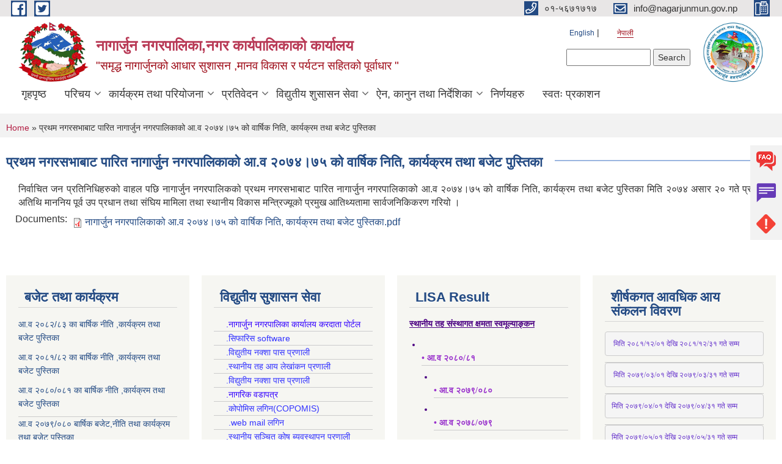

--- FILE ---
content_type: text/html; charset=utf-8
request_url: https://nagarjunmun.gov.np/ne/content/%E0%A4%AA%E0%A5%8D%E0%A4%B0%E0%A4%A5%E0%A4%AE-%E0%A4%A8%E0%A4%97%E0%A4%B0%E0%A4%B8%E0%A4%AD%E0%A4%BE%E0%A4%AC%E0%A4%BE%E0%A4%9F-%E0%A4%AA%E0%A4%BE%E0%A4%B0%E0%A4%BF%E0%A4%A4-%E0%A4%A8%E0%A4%BE%E0%A4%97%E0%A4%BE%E0%A4%B0%E0%A5%8D%E0%A4%9C%E0%A5%81%E0%A4%A8-%E0%A4%A8%E0%A4%97%E0%A4%B0%E0%A4%AA%E0%A4%BE%E0%A4%B2%E0%A4%BF%E0%A4%95%E0%A4%BE%E0%A4%95%E0%A5%8B-%E0%A4%86%E0%A4%B5-%E0%A5%A8%E0%A5%A6%E0%A5%AD%E0%A5%AA%E0%A5%A4%E0%A5%AD%E0%A5%AB-%E0%A4%95%E0%A5%8B-%E0%A4%B5%E0%A4%BE%E0%A4%B0%E0%A5%8D%E0%A4%B7%E0%A4%BF%E0%A4%95-%E0%A4%A8%E0%A4%BF%E0%A4%A4%E0%A4%BF-%E0%A4%95%E0%A4%BE%E0%A4%B0%E0%A5%8D%E0%A4%AF%E0%A4%95%E0%A5%8D%E0%A4%B0%E0%A4%AE-%E0%A4%A4%E0%A4%A5%E0%A4%BE-%E0%A4%AC%E0%A4%9C%E0%A5%87%E0%A4%9F
body_size: 12996
content:
<!DOCTYPE html PUBLIC "-//W3C//DTD XHTML+RDFa 1.0//EN"
  "http://www.w3.org/MarkUp/DTD/xhtml-rdfa-1.dtd">
<html xmlns="http://www.w3.org/1999/xhtml" xml:lang="ne" version="XHTML+RDFa 1.0" dir="ltr"
  xmlns:content="http://purl.org/rss/1.0/modules/content/"
  xmlns:dc="http://purl.org/dc/terms/"
  xmlns:foaf="http://xmlns.com/foaf/0.1/"
  xmlns:og="http://ogp.me/ns#"
  xmlns:rdfs="http://www.w3.org/2000/01/rdf-schema#"
  xmlns:sioc="http://rdfs.org/sioc/ns#"
  xmlns:sioct="http://rdfs.org/sioc/types#"
  xmlns:skos="http://www.w3.org/2004/02/skos/core#"
  xmlns:xsd="http://www.w3.org/2001/XMLSchema#">

<head profile="http://www.w3.org/1999/xhtml/vocab">
  <meta http-equiv="Content-Type" content="text/html; charset=utf-8" />
<meta name="Generator" content="Municipality Website" />
<link rel="canonical" href="/ne/content/%E0%A4%AA%E0%A5%8D%E0%A4%B0%E0%A4%A5%E0%A4%AE-%E0%A4%A8%E0%A4%97%E0%A4%B0%E0%A4%B8%E0%A4%AD%E0%A4%BE%E0%A4%AC%E0%A4%BE%E0%A4%9F-%E0%A4%AA%E0%A4%BE%E0%A4%B0%E0%A4%BF%E0%A4%A4-%E0%A4%A8%E0%A4%BE%E0%A4%97%E0%A4%BE%E0%A4%B0%E0%A5%8D%E0%A4%9C%E0%A5%81%E0%A4%A8-%E0%A4%A8%E0%A4%97%E0%A4%B0%E0%A4%AA%E0%A4%BE%E0%A4%B2%E0%A4%BF%E0%A4%95%E0%A4%BE%E0%A4%95%E0%A5%8B-%E0%A4%86%E0%A4%B5-%E0%A5%A8%E0%A5%A6%E0%A5%AD%E0%A5%AA%E0%A5%A4%E0%A5%AD%E0%A5%AB-%E0%A4%95%E0%A5%8B-%E0%A4%B5%E0%A4%BE%E0%A4%B0%E0%A5%8D%E0%A4%B7%E0%A4%BF%E0%A4%95-%E0%A4%A8%E0%A4%BF%E0%A4%A4%E0%A4%BF-%E0%A4%95%E0%A4%BE%E0%A4%B0%E0%A5%8D%E0%A4%AF%E0%A4%95%E0%A5%8D%E0%A4%B0%E0%A4%AE-%E0%A4%A4%E0%A4%A5%E0%A4%BE-%E0%A4%AC%E0%A4%9C%E0%A5%87%E0%A4%9F" />
<link rel="shortlink" href="/ne/node/68" />
<link rel="shortcut icon" href="https://nagarjunmun.gov.np/misc/favicon.ico" type="image/vnd.microsoft.icon" />
<meta charset="UTF-8">
<meta name="theme-color" content="#053775">
<meta name="viewport" content="width=device-width, initial-scale=1, user-scalable=0,  target-densitydpi=device-dpi">
<title>प्रथम नगरसभाबाट पारित नागार्जुन नगरपालिकाको आ.व २०७४।७५ को वार्षिक निति, कार्यक्रम तथा बजेट पुस्तिका | नागार्जुन नगरपालिका,नगर कार्यपालिकाको कार्यालय </title>
<meta property="og:image" content="http://202.45.144.235/sites/all/themes/newmun/oglogo.png">
<meta http-equiv="X-UA-Compatible" content="IE=edge">
<meta name="msapplication-TileColor" content="#ffffff">
<meta name="msapplication-TileImage" content="favicon/ms-icon-144x144.png">
<meta name="theme-color" content="#ffffff">

<!-- *************** Google Font *************** -->
<link href="https://fonts.googleapis.com/css?family=Poppins:300,400,500,600,700" rel="stylesheet">
<link href="https://fonts.googleapis.com/css?family=Mukta" rel="stylesheet">

<!-- *************** Font Awesome *************** -->
<link href="sites/all/themes/newmun/fonts/font-awesome-5-0-1/css/fontawesome-all.min.css" rel="stylesheet" type="text/css" />
<style type="text/css" media="all">
@import url("https://nagarjunmun.gov.np/modules/system/system.base.css?t8qxpm");
@import url("https://nagarjunmun.gov.np/modules/system/system.menus.css?t8qxpm");
@import url("https://nagarjunmun.gov.np/modules/system/system.messages.css?t8qxpm");
@import url("https://nagarjunmun.gov.np/modules/system/system.theme.css?t8qxpm");
</style>
<style type="text/css" media="all">
@import url("https://nagarjunmun.gov.np/modules/field/theme/field.css?t8qxpm");
@import url("https://nagarjunmun.gov.np/modules/node/node.css?t8qxpm");
@import url("https://nagarjunmun.gov.np/modules/poll/poll.css?t8qxpm");
@import url("https://nagarjunmun.gov.np/modules/search/search.css?t8qxpm");
@import url("https://nagarjunmun.gov.np/modules/user/user.css?t8qxpm");
@import url("https://nagarjunmun.gov.np/sites/all/modules/views/css/views.css?t8qxpm");
@import url("https://nagarjunmun.gov.np/sites/all/modules/ckeditor/css/ckeditor.css?t8qxpm");
</style>
<style type="text/css" media="all">
@import url("https://nagarjunmun.gov.np/sites/all/modules/colorbox/styles/default/colorbox_style.css?t8qxpm");
@import url("https://nagarjunmun.gov.np/sites/all/modules/ctools/css/ctools.css?t8qxpm");
@import url("https://nagarjunmun.gov.np/modules/locale/locale.css?t8qxpm");
@import url("https://nagarjunmun.gov.np/sites/all/modules/text_resize/text_resize.css?t8qxpm");
</style>
<style type="text/css" media="all">
@import url("https://nagarjunmun.gov.np/sites/all/themes/newmun-old/js/vendor/bootstrap/css/bootstrap.min.css?t8qxpm");
@import url("https://nagarjunmun.gov.np/sites/all/themes/newmun-old/js/vendor/bootstrap/css/bootstrap-theme.min.css?t8qxpm");
@import url("https://nagarjunmun.gov.np/sites/all/themes/newmun-old/js/vendor/slick-1-9/slick.css?t8qxpm");
@import url("https://nagarjunmun.gov.np/sites/all/themes/newmun-old/js/vendor/slick-1-9/slick-theme.css?t8qxpm");
@import url("https://nagarjunmun.gov.np/sites/all/themes/newmun-old/js/vendor/malihu-custom-scroll/jquery.mCustomScrollbar.min.css?t8qxpm");
@import url("https://nagarjunmun.gov.np/sites/all/themes/newmun-old/css/common/main.css?t8qxpm");
@import url("https://nagarjunmun.gov.np/sites/all/themes/newmun-old/css/common/pp.css?t8qxpm");
@import url("https://nagarjunmun.gov.np/sites/all/themes/newmun-old/css/common/header.css?t8qxpm");
@import url("https://nagarjunmun.gov.np/sites/all/themes/newmun-old/css/common/footer.css?t8qxpm");
@import url("https://nagarjunmun.gov.np/sites/all/themes/newmun-old/css/theme/theme-red-blue.css?t8qxpm");
@import url("https://nagarjunmun.gov.np/sites/all/themes/newmun-old/css/pages/home-Municipality.css?t8qxpm");
@import url("https://nagarjunmun.gov.np/sites/all/themes/newmun-old/css/pages/gallery.css?t8qxpm");
@import url("https://nagarjunmun.gov.np/sites/all/themes/newmun-old/css/common/inner-page.css?t8qxpm");
@import url("https://nagarjunmun.gov.np/sites/all/themes/newmun-old/css/pages/note.css?t8qxpm");
@import url("https://nagarjunmun.gov.np/sites/all/themes/newmun-old/css/pages/contact.css?t8qxpm");
</style>

<!--[if lte IE 7]>
<link type="text/css" rel="stylesheet" href="https://nagarjunmun.gov.np/sites/all/themes/newmun-old/css/ie.css?t8qxpm" media="all" />
<![endif]-->

<!--[if IE 6]>
<link type="text/css" rel="stylesheet" href="https://nagarjunmun.gov.np/sites/all/themes/newmun-old/css/ie6.css?t8qxpm" media="all" />
<![endif]-->

</head>
<body class="html not-front not-logged-in two-sidebars page-node page-node- page-node-68 node-type-documents i18n-ne triptych footer-columns" >
  <div id="skip-link">
    <a href="#main-content" class="element-invisible element-focusable">Skip to main content</a>
  </div>
        

<div class="sticky">
        <a href="/faq">
		<img src = "/sites/all/themes/newmun/img/icons/faq.png">            
            <span>FAQs</span>
        </a>
        <a href="/grievance">
            <img src="/sites/all/themes/newmun/img/icons/Group_215.png">            <span>Complain</span>
        </a>
		<a href="/problem-registration">
            <img src="/sites/all/themes/newmun/img/icons/Group_217.png">            <span>Problems</span>
        </a>
    </div>
    <header>
        <button id="menu-toggle">
            <div id="hamburger">
                <span></span>
                <span></span>
                <span></span>
            </div>
            <div id="cross">
                <span></span>
                <span></span>
            </div>
        </button>
        <div class="header-top">
            <div class="container flex-container">
                <div class="top-left">
                    <a href="https://www.facebook.com/profile.php?id=100009944683229">
                      <img src="/sites/all/themes/newmun/img/icons/fb.png"> 
                    </a>

                    <a href="https://twitter.com/NagarjunNapa">
                        <img src="/sites/all/themes/newmun/img/icons/tter.png">					       </a>
                    <div class="first">
                        <div class="translate">
                            <ul class="language-switcher-locale-url"><li class="en first"><a href="/en/content/%E0%A4%AA%E0%A5%8D%E0%A4%B0%E0%A4%A5%E0%A4%AE-%E0%A4%A8%E0%A4%97%E0%A4%B0%E0%A4%B8%E0%A4%AD%E0%A4%BE%E0%A4%AC%E0%A4%BE%E0%A4%9F-%E0%A4%AA%E0%A4%BE%E0%A4%B0%E0%A4%BF%E0%A4%A4-%E0%A4%A8%E0%A4%BE%E0%A4%97%E0%A4%BE%E0%A4%B0%E0%A5%8D%E0%A4%9C%E0%A5%81%E0%A4%A8-%E0%A4%A8%E0%A4%97%E0%A4%B0%E0%A4%AA%E0%A4%BE%E0%A4%B2%E0%A4%BF%E0%A4%95%E0%A4%BE%E0%A4%95%E0%A5%8B-%E0%A4%86%E0%A4%B5-%E0%A5%A8%E0%A5%A6%E0%A5%AD%E0%A5%AA%E0%A5%A4%E0%A5%AD%E0%A5%AB-%E0%A4%95%E0%A5%8B-%E0%A4%B5%E0%A4%BE%E0%A4%B0%E0%A5%8D%E0%A4%B7%E0%A4%BF%E0%A4%95-%E0%A4%A8%E0%A4%BF%E0%A4%A4%E0%A4%BF-%E0%A4%95%E0%A4%BE%E0%A4%B0%E0%A5%8D%E0%A4%AF%E0%A4%95%E0%A5%8D%E0%A4%B0%E0%A4%AE-%E0%A4%A4%E0%A4%A5%E0%A4%BE-%E0%A4%AC%E0%A4%9C%E0%A5%87%E0%A4%9F" class="language-link" xml:lang="en">English</a></li>
<li class="ne last active"><a href="/ne/content/%E0%A4%AA%E0%A5%8D%E0%A4%B0%E0%A4%A5%E0%A4%AE-%E0%A4%A8%E0%A4%97%E0%A4%B0%E0%A4%B8%E0%A4%AD%E0%A4%BE%E0%A4%AC%E0%A4%BE%E0%A4%9F-%E0%A4%AA%E0%A4%BE%E0%A4%B0%E0%A4%BF%E0%A4%A4-%E0%A4%A8%E0%A4%BE%E0%A4%97%E0%A4%BE%E0%A4%B0%E0%A5%8D%E0%A4%9C%E0%A5%81%E0%A4%A8-%E0%A4%A8%E0%A4%97%E0%A4%B0%E0%A4%AA%E0%A4%BE%E0%A4%B2%E0%A4%BF%E0%A4%95%E0%A4%BE%E0%A4%95%E0%A5%8B-%E0%A4%86%E0%A4%B5-%E0%A5%A8%E0%A5%A6%E0%A5%AD%E0%A5%AA%E0%A5%A4%E0%A5%AD%E0%A5%AB-%E0%A4%95%E0%A5%8B-%E0%A4%B5%E0%A4%BE%E0%A4%B0%E0%A5%8D%E0%A4%B7%E0%A4%BF%E0%A4%95-%E0%A4%A8%E0%A4%BF%E0%A4%A4%E0%A4%BF-%E0%A4%95%E0%A4%BE%E0%A4%B0%E0%A5%8D%E0%A4%AF%E0%A4%95%E0%A5%8D%E0%A4%B0%E0%A4%AE-%E0%A4%A4%E0%A4%A5%E0%A4%BE-%E0%A4%AC%E0%A4%9C%E0%A5%87%E0%A4%9F" class="language-link active" xml:lang="ne">नेपाली</a></li>
</ul>                        </div>
                        <button class="search-mobile">
                              <div class="region region-search-box">
    <div id="block-search-form" class="block block-search">

    
  <div class="content">
    <form action="/ne/content/%E0%A4%AA%E0%A5%8D%E0%A4%B0%E0%A4%A5%E0%A4%AE-%E0%A4%A8%E0%A4%97%E0%A4%B0%E0%A4%B8%E0%A4%AD%E0%A4%BE%E0%A4%AC%E0%A4%BE%E0%A4%9F-%E0%A4%AA%E0%A4%BE%E0%A4%B0%E0%A4%BF%E0%A4%A4-%E0%A4%A8%E0%A4%BE%E0%A4%97%E0%A4%BE%E0%A4%B0%E0%A5%8D%E0%A4%9C%E0%A5%81%E0%A4%A8-%E0%A4%A8%E0%A4%97%E0%A4%B0%E0%A4%AA%E0%A4%BE%E0%A4%B2%E0%A4%BF%E0%A4%95%E0%A4%BE%E0%A4%95%E0%A5%8B-%E0%A4%86%E0%A4%B5-%E0%A5%A8%E0%A5%A6%E0%A5%AD%E0%A5%AA%E0%A5%A4%E0%A5%AD%E0%A5%AB-%E0%A4%95%E0%A5%8B-%E0%A4%B5%E0%A4%BE%E0%A4%B0%E0%A5%8D%E0%A4%B7%E0%A4%BF%E0%A4%95-%E0%A4%A8%E0%A4%BF%E0%A4%A4%E0%A4%BF-%E0%A4%95%E0%A4%BE%E0%A4%B0%E0%A5%8D%E0%A4%AF%E0%A4%95%E0%A5%8D%E0%A4%B0%E0%A4%AE-%E0%A4%A4%E0%A4%A5%E0%A4%BE-%E0%A4%AC%E0%A4%9C%E0%A5%87%E0%A4%9F" method="post" id="search-block-form" accept-charset="UTF-8"><div><div class="container-inline">
      <h2 class="element-invisible">Search form</h2>
    <div class="form-item form-type-textfield form-item-search-block-form">
  <label class="element-invisible" for="edit-search-block-form--2">Search </label>
 <input title="Enter the terms you wish to search for." type="text" id="edit-search-block-form--2" name="search_block_form" value="" size="15" maxlength="128" class="form-text" />
</div>
<div class="form-actions form-wrapper" id="edit-actions"><input type="submit" id="edit-submit" name="op" value="Search" class="form-submit" /></div><input type="hidden" name="form_build_id" value="form-2kMKkGYmWv7cViuAXbXOR5KiBh5vFBA_C4YxGJXtJqg" />
<input type="hidden" name="form_id" value="search_block_form" />
</div>
</div></form>  </div>
</div>
  </div>
                            <button class="close">X</button>
                        </button>
                    </div>
                </div>
                <div class="top-right">

                    <a href="tel:०१-५६७१७१७">
                        <img src="/sites/all/themes/newmun/img/icons/Path_39.png">						
                        <span>०१-५६७१७१७</span>
                    </a>
                    <a href="mailto:info@nagarjunmun.gov.np">
					<img src="/sites/all/themes/newmun/img/icons/Path_38.png">					  
                        <span>info@nagarjunmun.gov.np</span>
                    </a>
                    <a href="tel:">
                        <img src="/sites/all/themes/newmun/img/icons/Group_142.png">						
                        <span></span>
                    </a>
                    <!-- <button class="btn-search-toggler">
                        <img src="sites/all/themes/newmun/img/icons/icon-search.svg" alt="" class="svg">
                    </button> -->
                </div>
            </div>
            
        </div>
        <nav class="header-bottom">
            <div class="container flex-container">
                <div class="layer-1">
                    <a class="logo-mobile" href="/ne">
                       <img src="/sites/all/themes/newmun/new_logo.png">				   </a>
                    <a class="logo-main" href="/ne">
                        <img src="/sites/all/themes/newmun/new_logo.png" ">
                        <span>
                            <span>नागार्जुन नगरपालिका,नगर कार्यपालिकाको कार्यालय </span>
                            <span>"समृद्ध नागार्जुनको आधार सुशासन ,मानव विकास र पर्यटन सहितको पूर्वाधार  "</span>
                        </span>
                    </a>
                    <div class="flex-row pull-right low-right">
                        <div class="first">
                            <div class="translate">
                            <ul class="language-switcher-locale-url"><li class="en first"><a href="/en/content/%E0%A4%AA%E0%A5%8D%E0%A4%B0%E0%A4%A5%E0%A4%AE-%E0%A4%A8%E0%A4%97%E0%A4%B0%E0%A4%B8%E0%A4%AD%E0%A4%BE%E0%A4%AC%E0%A4%BE%E0%A4%9F-%E0%A4%AA%E0%A4%BE%E0%A4%B0%E0%A4%BF%E0%A4%A4-%E0%A4%A8%E0%A4%BE%E0%A4%97%E0%A4%BE%E0%A4%B0%E0%A5%8D%E0%A4%9C%E0%A5%81%E0%A4%A8-%E0%A4%A8%E0%A4%97%E0%A4%B0%E0%A4%AA%E0%A4%BE%E0%A4%B2%E0%A4%BF%E0%A4%95%E0%A4%BE%E0%A4%95%E0%A5%8B-%E0%A4%86%E0%A4%B5-%E0%A5%A8%E0%A5%A6%E0%A5%AD%E0%A5%AA%E0%A5%A4%E0%A5%AD%E0%A5%AB-%E0%A4%95%E0%A5%8B-%E0%A4%B5%E0%A4%BE%E0%A4%B0%E0%A5%8D%E0%A4%B7%E0%A4%BF%E0%A4%95-%E0%A4%A8%E0%A4%BF%E0%A4%A4%E0%A4%BF-%E0%A4%95%E0%A4%BE%E0%A4%B0%E0%A5%8D%E0%A4%AF%E0%A4%95%E0%A5%8D%E0%A4%B0%E0%A4%AE-%E0%A4%A4%E0%A4%A5%E0%A4%BE-%E0%A4%AC%E0%A4%9C%E0%A5%87%E0%A4%9F" class="language-link" xml:lang="en">English</a></li>
<li class="ne last active"><a href="/ne/content/%E0%A4%AA%E0%A5%8D%E0%A4%B0%E0%A4%A5%E0%A4%AE-%E0%A4%A8%E0%A4%97%E0%A4%B0%E0%A4%B8%E0%A4%AD%E0%A4%BE%E0%A4%AC%E0%A4%BE%E0%A4%9F-%E0%A4%AA%E0%A4%BE%E0%A4%B0%E0%A4%BF%E0%A4%A4-%E0%A4%A8%E0%A4%BE%E0%A4%97%E0%A4%BE%E0%A4%B0%E0%A5%8D%E0%A4%9C%E0%A5%81%E0%A4%A8-%E0%A4%A8%E0%A4%97%E0%A4%B0%E0%A4%AA%E0%A4%BE%E0%A4%B2%E0%A4%BF%E0%A4%95%E0%A4%BE%E0%A4%95%E0%A5%8B-%E0%A4%86%E0%A4%B5-%E0%A5%A8%E0%A5%A6%E0%A5%AD%E0%A5%AA%E0%A5%A4%E0%A5%AD%E0%A5%AB-%E0%A4%95%E0%A5%8B-%E0%A4%B5%E0%A4%BE%E0%A4%B0%E0%A5%8D%E0%A4%B7%E0%A4%BF%E0%A4%95-%E0%A4%A8%E0%A4%BF%E0%A4%A4%E0%A4%BF-%E0%A4%95%E0%A4%BE%E0%A4%B0%E0%A5%8D%E0%A4%AF%E0%A4%95%E0%A5%8D%E0%A4%B0%E0%A4%AE-%E0%A4%A4%E0%A4%A5%E0%A4%BE-%E0%A4%AC%E0%A4%9C%E0%A5%87%E0%A4%9F" class="language-link active" xml:lang="ne">नेपाली</a></li>
</ul>  <div class="region region-search-box">
      <div class="region region-search-box">
    <div id="block-search-form" class="block block-search">

    
  <div class="content">
    <form action="/ne/content/%E0%A4%AA%E0%A5%8D%E0%A4%B0%E0%A4%A5%E0%A4%AE-%E0%A4%A8%E0%A4%97%E0%A4%B0%E0%A4%B8%E0%A4%AD%E0%A4%BE%E0%A4%AC%E0%A4%BE%E0%A4%9F-%E0%A4%AA%E0%A4%BE%E0%A4%B0%E0%A4%BF%E0%A4%A4-%E0%A4%A8%E0%A4%BE%E0%A4%97%E0%A4%BE%E0%A4%B0%E0%A5%8D%E0%A4%9C%E0%A5%81%E0%A4%A8-%E0%A4%A8%E0%A4%97%E0%A4%B0%E0%A4%AA%E0%A4%BE%E0%A4%B2%E0%A4%BF%E0%A4%95%E0%A4%BE%E0%A4%95%E0%A5%8B-%E0%A4%86%E0%A4%B5-%E0%A5%A8%E0%A5%A6%E0%A5%AD%E0%A5%AA%E0%A5%A4%E0%A5%AD%E0%A5%AB-%E0%A4%95%E0%A5%8B-%E0%A4%B5%E0%A4%BE%E0%A4%B0%E0%A5%8D%E0%A4%B7%E0%A4%BF%E0%A4%95-%E0%A4%A8%E0%A4%BF%E0%A4%A4%E0%A4%BF-%E0%A4%95%E0%A4%BE%E0%A4%B0%E0%A5%8D%E0%A4%AF%E0%A4%95%E0%A5%8D%E0%A4%B0%E0%A4%AE-%E0%A4%A4%E0%A4%A5%E0%A4%BE-%E0%A4%AC%E0%A4%9C%E0%A5%87%E0%A4%9F" method="post" id="search-block-form" accept-charset="UTF-8"><div><div class="container-inline">
      <h2 class="element-invisible">Search form</h2>
    <div class="form-item form-type-textfield form-item-search-block-form">
  <label class="element-invisible" for="edit-search-block-form--2">Search </label>
 <input title="Enter the terms you wish to search for." type="text" id="edit-search-block-form--2" name="search_block_form" value="" size="15" maxlength="128" class="form-text" />
</div>
<div class="form-actions form-wrapper" id="edit-actions"><input type="submit" id="edit-submit" name="op" value="Search" class="form-submit" /></div><input type="hidden" name="form_build_id" value="form-2kMKkGYmWv7cViuAXbXOR5KiBh5vFBA_C4YxGJXtJqg" />
<input type="hidden" name="form_id" value="search_block_form" />
</div>
</div></form>  </div>
</div>
  </div>
  </div>
							</div>
							 
                            </div>
												<div class="second">
                            <img style="max-width:100px;" src="https://nagarjunmun.gov.np/sites/nagarjunmun.gov.np/files/img/284bf354-8da5-4660-a456-bd7216cbbc4c.jpeg" alt="Local Government Logo">
                        </div>
						   <?php// endif; ?>
                    </div>
                </div>
                <div class="layer-2">
				<div class="col-md-12">
  <div class="region region-navigation">
    <div id="block-system-main-menu" class="block block-system block-menu">

    
  <div class="content">
    <ul class="main-nav"><li ><a href="/ne" title="">गृहपृष्ठ</a></li><li class=has-child><a href="/ne" title="">परिचय</a><ul class="custom-drop-menu gradient-bg-grey"><li ><a href="https://www.nagarjunmun.gov.np/ne/content/%E0%A4%B8%E0%A4%82%E0%A4%95%E0%A5%8D%E0%A4%B7%E0%A4%BF%E0%A4%AA%E0%A5%8D%E0%A4%A4-%E0%A4%AA%E0%A4%B0%E0%A4%BF%E0%A4%9A%E0%A4%AF-1" title="संक्षिप्त परिचय">संक्षिप्त परिचय</a></li><li ><a href="/ne/content/%E0%A4%9C%E0%A4%A8%E0%A4%AA%E0%A5%8D%E0%A4%B0%E0%A4%A4%E0%A4%BF%E0%A4%A8%E0%A4%BF%E0%A4%A7%E0%A4%BF-%E0%A4%B5%E0%A4%BF%E0%A4%B5%E0%A4%B0%E0%A4%A3">निर्वाचित जनप्रतिनिधिहरुको विवरण</a></li><li ><a href="/ne/content/%E0%A4%A8%E0%A4%97%E0%A4%B0%E0%A4%AA%E0%A4%BE%E0%A4%B2%E0%A4%BF%E0%A4%95%E0%A4%BE%E0%A4%AE%E0%A4%BE-%E0%A4%95%E0%A4%BE%E0%A4%B0%E0%A5%8D%E0%A4%AF%E0%A4%B0%E0%A4%A4-%E0%A4%95%E0%A4%B0%E0%A5%8D%E0%A4%AE%E0%A4%9A%E0%A4%BE%E0%A4%B0%E0%A5%80%E0%A4%B9%E0%A4%B0%E0%A5%81%E0%A4%95%E0%A5%8B-%E0%A4%B5%E0%A4%BF%E0%A4%B5%E0%A4%B0%E0%A4%A3">नगरपालिका कर्मचारीहरु</a></li><li ><a href="/ne/content/%E0%A4%B5%E0%A4%A1%E0%A4%BE%E0%A4%97%E0%A4%A4-%E0%A4%95%E0%A4%B0%E0%A5%8D%E0%A4%AE%E0%A4%9A%E0%A4%BE%E0%A4%B0%E0%A5%80-%E0%A4%B5%E0%A4%BF%E0%A4%B5%E0%A4%B0%E0%A4%A3">वडागत कर्मचारी विवरण</a></li><li ><a href="/ne/content/%E0%A4%B8%E0%A5%8D%E0%A4%B5%E0%A4%BE%E0%A4%B8%E0%A5%8D%E0%A4%A5%E0%A5%8D%E0%A4%AF-%E0%A4%B6%E0%A4%BE%E0%A4%96%E0%A4%BE%E0%A4%95%E0%A4%BE-%E0%A4%95%E0%A4%B0%E0%A5%8D%E0%A4%AE%E0%A4%9A%E0%A4%BE%E0%A4%B0%E0%A5%80-%E0%A4%B5%E0%A4%BF%E0%A4%B5%E0%A4%B0%E0%A4%A3" title="">स्वास्थ्य शाखा</a></li><li ><a href="/ne/content/%E0%A4%B5%E0%A4%BF%E0%A4%A6%E0%A5%8D%E0%A4%AF%E0%A4%BE%E0%A4%B2%E0%A4%AF-%E0%A4%95%E0%A4%B0%E0%A5%8D%E0%A4%AE%E0%A4%9A%E0%A4%BE%E0%A4%B0%E0%A5%80-%E0%A4%B5%E0%A4%BF%E0%A4%B5%E0%A4%B0%E0%A4%A3" title="">विद्यालय कर्मचारी</a></li><li ><a href="/ne/content/%E0%A4%AC%E0%A4%BF%E0%A4%B7%E0%A4%AF%E0%A4%97%E0%A4%A4-%E0%A4%B8%E0%A4%AE%E0%A4%BF%E0%A4%A4%E0%A4%BF">बिषयगत समिति</a></li><li ><a href="/ne/node/6" title="">संगठनात्मक स्वरुप</a></li><li ><a href="/ne/ward-profile" title="">वार्ड प्रोफाइल</a></li></ul></li><li class=has-child><a href="/ne" title="">कार्यक्रम तथा परियोजना</a><ul class="custom-drop-menu gradient-bg-grey"><li ><a href="/ne/content/%E0%A4%86%E0%A4%B5%E0%A4%A7%E0%A4%BF%E0%A4%95-%E0%A4%AF%E0%A5%8B%E0%A4%9C%E0%A4%A8%E0%A4%BE-%E0%A4%A6%E0%A4%B8%E0%A5%8D%E0%A4%A4%E0%A4%BE%E0%A4%B5%E0%A5%87%E0%A4%9C-%E0%A5%A8%E0%A5%A6%E0%A5%AE%E0%A5%A7%E0%A5%AE%E0%A5%A8-%E0%A5%A8%E0%A5%A6%E0%A5%AE%E0%A5%AC%E0%A5%AE%E0%A5%AD">आवधिक योजना दस्तावेज (२०८१/८२-२०८६/८७)</a></li></ul></li><li class=has-child><a href="/ne" title="">प्रतिवेदन</a><ul class="custom-drop-menu gradient-bg-grey"><li ><a href="/ne/annual-progress-report" title="">वार्षिक प्रगति प्रतिवेदन</a></li><li ><a href="/ne/trimester-progress-report" title="">चौमासिक प्रगति प्रतिवेदन</a></li><li ><a href="/ne/audit-report" title="">लेखा परीक्षण प्रतिवेदन</a></li><li ><a href="/ne/monitoring-report" title="">अनुगमन प्रतिवेदन</a></li><li ><a href="/ne/public-hearing" title="">सार्वजनिक सुनुवाई</a></li><li ><a href="/ne/public-audit" title="">सार्वजनिक परीक्षण</a></li><li ><a href="/ne/social-audit" title="">सामाजिक परिक्षण</a></li><li ><a href="/ne/publications" title="">प्रकाशन</a></li></ul></li><li class=has-child><a href="https://www.nagarjunmun.gov.np/ne/backend/structure/block/manage/block/40/configure?destination=node" title="">विद्युतीय शुसासन सेवा</a><ul class="custom-drop-menu gradient-bg-grey"><li ><a href="/ne/content/%E0%A4%B5%E0%A4%BF%E0%A4%A7%E0%A5%81%E0%A4%A4%E0%A5%80%E0%A4%AF-%E0%A4%B6%E0%A5%81%E0%A4%B8%E0%A4%BE%E0%A4%B8%E0%A4%A8-%E0%A4%B8%E0%A5%87%E0%A4%B5%E0%A4%BE">ई-सरकारी सेवा</a></li></ul></li><li class=has-child><a href="/ne" title="">ऐन, कानुन तथा निर्देशिका</a><ul class="custom-drop-menu gradient-bg-grey"><li ><a href="/ne/content/%E0%A4%B8%E0%A4%99%E0%A5%8D%E2%80%8D%E0%A4%98%E0%A5%80%E0%A4%AF-%E0%A4%90%E0%A4%A8" title="सङ्‍घीय ऐन">सङ्‍घीय ऐन</a></li><li ><a href="/ne/content/%E0%A4%AA%E0%A5%8D%E0%A4%B0%E0%A4%A6%E0%A5%87%E0%A4%B6-%E0%A4%95%E0%A4%BE%E0%A4%A8%E0%A5%81%E0%A4%A8-0">प्रदेश कानुन</a></li><li ><a href="/ne/content/%E0%A4%B8%E0%A5%8D%E0%A4%A5%E0%A4%BE%E0%A4%A8%E0%A5%80%E0%A4%AF-%E0%A4%A4%E0%A4%B9-%E0%A4%95%E0%A4%BE%E0%A4%A8%E0%A5%81%E0%A4%A8">स्थानीय तह कानुन</a></li></ul></li><li ><a href="/ne/content/%E0%A4%A8%E0%A4%BF%E0%A4%B0%E0%A5%8D%E0%A4%A3%E0%A4%AF%E0%A4%B9%E0%A4%B0%E0%A5%81">निर्णयहरु</a></li><li ><a href="/ne/content/%E0%A4%B8%E0%A5%8D%E0%A4%B5%E0%A4%A4%E0%A4%83-%E0%A4%AA%E0%A5%8D%E0%A4%B0%E0%A4%95%E0%A4%BE%E0%A4%B6%E0%A4%A8-0">स्वतः प्रकाशन</a></li></ul>  </div>
</div>
  </div>
				</div>
				
                </div>
            </div>
            <span class="active-hover"></span>
        </nav>
    </header>
	<main>
		
    	     
			  <section class="page-title-breadcrumb">
            <div class="container flex-container">
              <div class="breadcrumb">
              <h2 class="element-invisible">You are here</h2><div class="breadcrumb"><a href="/ne">Home</a> » प्रथम नगरसभाबाट पारित नागार्जुन नगरपालिकाको आ.व २०७४।७५ को वार्षिक निति, कार्यक्रम तथा बजेट पुस्तिका</div>			  </div>
            </div>
        </section>
			
			 <section class=" introduction" style="margin-top:25px">
            <div class="container">
                <div class="row" style="margin-bottom:36px">
                    <div class="col-xs-12 col-sm-12 col-md-12{9">
                                                  <div class="intro">
                                <h3 class="section-title border">
                                    <span>
                                       	प्रथम नगरसभाबाट पारित नागार्जुन नगरपालिकाको आ.व २०७४।७५ को वार्षिक निति, कार्यक्रम तथा बजेट पुस्तिका   </span>
                                </h3>
                                
                            </div>

   <div class="region region-content">
    <div id="block-system-main" class="block block-system">

    
  <div class="content">
    <div id="node-68" class="node node-documents node-full clearfix" about="/ne/content/%E0%A4%AA%E0%A5%8D%E0%A4%B0%E0%A4%A5%E0%A4%AE-%E0%A4%A8%E0%A4%97%E0%A4%B0%E0%A4%B8%E0%A4%AD%E0%A4%BE%E0%A4%AC%E0%A4%BE%E0%A4%9F-%E0%A4%AA%E0%A4%BE%E0%A4%B0%E0%A4%BF%E0%A4%A4-%E0%A4%A8%E0%A4%BE%E0%A4%97%E0%A4%BE%E0%A4%B0%E0%A5%8D%E0%A4%9C%E0%A5%81%E0%A4%A8-%E0%A4%A8%E0%A4%97%E0%A4%B0%E0%A4%AA%E0%A4%BE%E0%A4%B2%E0%A4%BF%E0%A4%95%E0%A4%BE%E0%A4%95%E0%A5%8B-%E0%A4%86%E0%A4%B5-%E0%A5%A8%E0%A5%A6%E0%A5%AD%E0%A5%AA%E0%A5%A4%E0%A5%AD%E0%A5%AB-%E0%A4%95%E0%A5%8B-%E0%A4%B5%E0%A4%BE%E0%A4%B0%E0%A5%8D%E0%A4%B7%E0%A4%BF%E0%A4%95-%E0%A4%A8%E0%A4%BF%E0%A4%A4%E0%A4%BF-%E0%A4%95%E0%A4%BE%E0%A4%B0%E0%A5%8D%E0%A4%AF%E0%A4%95%E0%A5%8D%E0%A4%B0%E0%A4%AE-%E0%A4%A4%E0%A4%A5%E0%A4%BE-%E0%A4%AC%E0%A4%9C%E0%A5%87%E0%A4%9F" typeof="sioc:Item foaf:Document">

      <span property="dc:title" content="प्रथम नगरसभाबाट पारित नागार्जुन नगरपालिकाको आ.व २०७४।७५ को वार्षिक निति, कार्यक्रम तथा बजेट पुस्तिका" class="rdf-meta element-hidden"></span>
    <div class="field field-name-body field-type-text-with-summary field-label-hidden"><div class="field-items"><div class="field-item even" property="content:encoded"><p>निर्वाचित जन प्रतिनिधिहरुको वाहल पछि नागार्जुन नगरपालिकको प्रथम नगरसभाबाट पारित नागार्जुन नगरपालिकाको आ.व २०७४।७५ को वार्षिक निति, कार्यक्रम तथा बजेट पुस्तिका मिति २०७४ असार २० गते प्रमुख अतिथि माननिय पूर्व उप प्रधान तथा संघिय मामिला तथा स्थानीय विकास मन्त्रिज्यूको प्रमुख आतिथ्यतामा सार्वजनिकिकरण गरियो ।</p>
</div></div></div><div class="field field-name-field-documents field-type-file field-label-inline clearfix"><div class="field-label">Documents:&nbsp;</div><div class="field-items"><div class="field-item even"><span class="file"><img class="file-icon" alt="PDF icon" title="application/pdf" src="/modules/file/icons/application-pdf.png" /> <a href="https://nagarjunmun.gov.np/sites/nagarjunmun.gov.np/files/documents/%E0%A4%A8%E0%A4%BE%E0%A4%97%E0%A4%BE%E0%A4%B0%E0%A5%8D%E0%A4%9C%E0%A5%81%E0%A4%A8%20%E0%A4%A8%E0%A4%97%E0%A4%B0%E0%A4%AA%E0%A4%BE%E0%A4%B2%E0%A4%BF%E0%A4%95%E0%A4%BE%E0%A4%95%E0%A5%8B%20%E0%A4%86.%E0%A4%B5%20%E0%A5%A8%E0%A5%A6%E0%A5%AD%E0%A5%AA%E0%A5%A4%E0%A5%AD%E0%A5%AB%20%E0%A4%95%E0%A5%8B%20%E0%A4%B5%E0%A4%BE%E0%A4%B0%E0%A5%8D%E0%A4%B7%E0%A4%BF%E0%A4%95%20%E0%A4%A8%E0%A4%BF%E0%A4%A4%E0%A4%BF%2C%20%E0%A4%95%E0%A4%BE%E0%A4%B0%E0%A5%8D%E0%A4%AF%E0%A4%95%E0%A5%8D%E0%A4%B0%E0%A4%AE%20%E0%A4%A4%E0%A4%A5%E0%A4%BE%20%E0%A4%AC%E0%A4%9C%E0%A5%87%E0%A4%9F%20%E0%A4%AA%E0%A5%81%E0%A4%B8%E0%A5%8D%E0%A4%A4%E0%A4%BF%E0%A4%95%E0%A4%BE.pdf" type="application/pdf; length=29933957">नागार्जुन नगरपालिकाको आ.व २०७४।७५ को वार्षिक निति, कार्यक्रम तथा बजेट पुस्तिका.pdf</a></span></div></div></div>  <div class="content clearfix">
  
     </div>
  	

  
  
</div>
  </div>
</div>
  </div>
          <div class="tabs">
                      </div>
         
                    </div>
					<!--	-->
					 	
				
			   </div>

				
			

            </div>
     
	   </section>
			
		<section style="margin-top:20px" >
		
<div id="blocks-wrapper">
<div class="container">
  <div class="row">

      <div id="workflow" class="clearfix">
            <div class="col-md-3"><div class="sidebar">  <div class="region region-workflow-first">
    <div id="block-block-56" class="block block-block">

  <h3 class="section-title">
                            <span>
                               बजेट तथा कार्यक्रम		</span>
                        </h3>
  
  
  <div class="content">
    <p><a href="https://nagarjunmun.gov.np/sites/nagarjunmun.gov.np/files/ilovepdf_merged%20%2814%29.pdf">आ.व २०८२/८३ का बार्षिक नीति ,कार्यक्रम तथा बजेट पुस्तिका</a></p>
<p><a href="https://nagarjunmun.gov.np/ne/content/%E0%A4%86%E0%A4%B5-%E0%A5%A8%E0%A5%A6%E0%A5%AE%E0%A5%A7%E0%A5%AE%E0%A5%A8-%E0%A4%95%E0%A4%BE-%E0%A4%AC%E0%A4%BE%E0%A4%B0%E0%A5%8D%E0%A4%B7%E0%A4%BF%E0%A4%95-%E0%A4%A8%E0%A5%80%E0%A4%A4%E0%A4%BF-%E0%A4%95%E0%A4%BE%E0%A4%B0%E0%A5%8D%E0%A4%AF%E0%A4%95%E0%A5%8D%E0%A4%B0%E0%A4%AE-%E0%A4%A4%E0%A4%A5%E0%A4%BE-%E0%A4%AC%E0%A4%9C%E0%A5%87%E0%A4%9F-%E0%A4%AA%E0%A5%81%E0%A4%B8%E0%A5%8D%E0%A4%A4%E0%A4%BF%E0%A4%95%E0%A4%BE">आ.व २०८१/८२ का बार्षिक नीति ,कार्यक्रम तथा बजेट पुस्तिका</a></p>
<p><a href="https://nagarjunmun.gov.np/ne/content/%E0%A4%86%E0%A4%B5-%E0%A5%A8%E0%A5%A6%E0%A5%AE%E0%A5%A6%E0%A5%A6%E0%A5%AE%E0%A5%A7-%E0%A4%95%E0%A4%BE-%E0%A4%AC%E0%A4%BE%E0%A4%B0%E0%A5%8D%E0%A4%B7%E0%A4%BF%E0%A4%95-%E0%A4%A8%E0%A5%80%E0%A4%A4%E0%A4%BF-%E0%A4%95%E0%A4%BE%E0%A4%B0%E0%A5%8D%E0%A4%AF%E0%A4%95%E0%A5%8D%E0%A4%B0%E0%A4%AE-%E0%A4%A4%E0%A4%A5%E0%A4%BE-%E0%A4%AC%E0%A4%9C%E0%A5%87%E0%A4%9F-%E0%A4%AA%E0%A5%81%E0%A4%B8%E0%A5%8D%E0%A4%A4%E0%A4%BF%E0%A4%95%E0%A4%BE">आ.व २०८०/०८१ का बार्षिक नीति ,कार्यक्रम तथा बजेट पुस्तिका</a></p>
<table>
<tbody>
<tr>
<td><a href="https://nagarjunmun.gov.np/ne/content/%E0%A4%86%E0%A4%B5-%E0%A5%A8%E0%A5%A6%E0%A5%AD%E0%A5%AF%E0%A5%A6%E0%A5%AE%E0%A5%A6-%E0%A4%AC%E0%A4%BE%E0%A4%B0%E0%A5%8D%E0%A4%B7%E0%A4%BF%E0%A4%95-%E0%A4%AC%E0%A4%9C%E0%A5%87%E0%A4%9F%E0%A4%A8%E0%A4%BF%E0%A4%A4%E0%A4%BF-%E0%A4%A4%E0%A4%A5%E0%A4%BE-%E0%A4%95%E0%A4%BE%E0%A4%B0%E0%A5%8D%E0%A4%AF%E0%A4%95%E0%A5%8D%E0%A4%B0%E0%A4%AE">आ.व २०७९/०८० बार्षिक बजेट,नीति तथा कार्यक्रम तथा बजेट पुस्तिका </a></td>
</tr>
</tbody>
</table>
<p><a href="https://nagarjunmun.gov.np/ne/content/%E0%A4%86%E0%A4%B5-%E0%A5%A8%E0%A5%A6%E0%A5%AD%E0%A5%AD%E0%A5%A6%E0%A5%AD%E0%A5%AE-%E0%A4%AC%E0%A4%BE%E0%A4%B0%E0%A5%8D%E0%A4%B7%E0%A4%BF%E0%A4%95-%E0%A4%AC%E0%A4%9C%E0%A5%87%E0%A4%9F%E0%A4%A8%E0%A4%BF%E0%A4%A4%E0%A4%BF-%E0%A4%A4%E0%A4%A5%E0%A4%BE-%E0%A4%95%E0%A4%BE%E0%A4%B0%E0%A5%8D%E0%A4%AF%E0%A4%95%E0%A5%8D%E0%A4%B0%E0%A4%AE">आ.व २०७७/०७८ बार्षिक बजेट,नीति तथा कार्यक्रम</a></p>
<p><a href="https://nagarjunmun.gov.np/ne/content/%E0%A4%86%E0%A4%B5-%E0%A5%A8%E0%A5%A6%E0%A5%AD%E0%A5%AC%E0%A5%A6%E0%A5%AD%E0%A5%AD-%E0%A4%95%E0%A4%BE-%E0%A4%AC%E0%A4%BE%E0%A4%B0%E0%A5%8D%E0%A4%B7%E0%A4%BF%E0%A4%95-%E0%A4%A8%E0%A5%80%E0%A4%A4%E0%A4%BF-%E0%A4%95%E0%A4%BE%E0%A4%B0%E0%A5%8D%E0%A4%AF%E0%A4%95%E0%A5%8D%E0%A4%B0%E0%A4%AE-%E0%A4%A4%E0%A4%A5%E0%A4%BE-%E0%A4%AC%E0%A4%9C%E0%A5%87%E0%A4%9F">आ.व २०७६/०७७ का बार्षिक नीति ,कार्यक्रम तथा बजेट</a></p>
<p><a href="https://nagarjunmun.gov.np/ne/content/%E0%A4%A8%E0%A4%BE%E0%A4%97%E0%A4%BE%E0%A4%B0%E0%A5%8D%E0%A4%9C%E0%A5%81%E0%A4%A8-%E0%A4%A8%E0%A4%97%E0%A4%B0%E0%A4%AA%E0%A4%BE%E0%A4%B2%E0%A4%BF%E0%A4%95%E0%A4%BE-%E0%A4%86%E0%A4%B5-%E0%A5%A8%E0%A5%A6%E0%A5%AD%E0%A5%AB%E0%A5%A4%E0%A5%AD%E0%A5%AC-%E0%A4%95%E0%A5%8B-%E0%A4%B5%E0%A4%BE%E0%A4%B0%E0%A5%8D%E0%A4%B7%E0%A4%BF%E0%A4%95-%E0%A4%A8%E0%A4%BF%E0%A4%A4%E0%A4%BF-%E0%A4%95%E0%A4%BE%E0%A4%B0%E0%A5%8D%E0%A4%AF%E0%A4%95%E0%A5%8D%E0%A4%B0%E0%A4%AE-%E0%A4%A4%E0%A4%A5%E0%A4%BE-%E0%A4%B5%E0%A4%9C%E0%A5%87%E0%A4%9F">नागार्जुन नगरपालिका आ.व २०७५।७६ को वार्षिक नीति, कार्यक्रम तथा वजेट</a></p>
<p><a href="https://nagarjunmun.gov.np/ne/content/%E0%A4%A8%E0%A4%BE%E0%A4%97%E0%A4%BE%E0%A4%B0%E0%A5%8D%E0%A4%9C%E0%A5%81%E0%A4%A8-%E0%A4%A8%E0%A4%97%E0%A4%B0%E0%A4%AA%E0%A4%BE%E0%A4%B2%E0%A4%BF%E0%A4%95%E0%A4%BE-%E0%A4%86%E0%A4%B5-%E0%A5%A8%E0%A5%A6%E0%A5%AD%E0%A5%AA%E0%A5%A4%E0%A5%AD%E0%A5%AB-%E0%A4%95%E0%A5%8B-%E0%A4%B5%E0%A4%BE%E0%A4%B0%E0%A5%8D%E0%A4%B7%E0%A4%BF%E0%A4%95-%E0%A4%A8%E0%A4%BF%E0%A4%A4%E0%A4%BF-%E0%A4%95%E0%A4%BE%E0%A4%B0%E0%A5%8D%E0%A4%AF%E0%A4%95%E0%A5%8D%E0%A4%B0%E0%A4%AE-%E0%A4%A4%E0%A4%A5%E0%A4%BE-%E0%A4%B5%E0%A4%9C%E0%A5%87%E0%A4%9F">नागार्जुन नगरपालिका आ.व २०७४।७५ को वार्षिक नीति, कार्यक्रम तथा वजेट</a></p>
  </div>
</div>
  </div>
</div></div>
            <div class="col-md-3"><div class="sidebar">  <div class="region region-workflow-second">
    <div id="block-block-40" class="block block-block">

  <h3 class="section-title">
                            <span>
                               विद्युतीय सुशासन सेवा		</span>
                        </h3>
  
  
  <div class="content">
    <!-- Page 1 --><ul>
<li>
<div><span style="color:rgb(51, 51, 255)"><img src="https://prasashan.com/wp-content/uploads/2019/11/govnepal.png" style="height:17px; width:20px" /></span><a href="https://eservice.nagarjunmun.gov.np/" style="white-space-collapse: preserve;"><span style="color:#3300ff">.नागार्जुन नगरपालिका कार्यालय करदाता पोर्टल</span></a></div>
</li>
<li>
<div><span style="color:#3333ff"><img src="https://prasashan.com/wp-content/uploads/2019/11/govnepal.png" style="height:17px; width:20px" /></span><a href="https://nagarjunmun.hamrosystem.com"><span style="color:#3333ff">.सिफारिस software</span></a></div>
</li>
<li><span style="color:#3333ff"><img src="https://prasashan.com/wp-content/uploads/2019/11/govnepal.png" style="height:17px; width:20px" /></span><a href="https://naksapass.nagarjunmun.gov.np"><span style="color:#3333ff">.विद्युतीय नक्शा पास प्रणाली</span></a></li>
<li>
<div><span style="color:#3333ff"><img src="https://prasashan.com/wp-content/uploads/2019/11/govnepal.png" style="height:17px; width:20px" /></span><a href="http://acc.nagarjunmun.gov.np/Home/Login"><span style="color:#3333ff">.स्थानीय तह आय लेखांकन प्रणाली</span></a></div>
</li>
<li>
<div><span style="color:#3333ff"><img src="https://prasashan.com/wp-content/uploads/2019/11/govnepal.png" style="height:17px; width:20px" /></span><a href="https://naksapass.nagarjunmun.gov.np/login"><span style="color:#3333ff">.विद्युतीय नक्शा पास प्रणाली</span></a></div>
</li>
<li>
<div><span style="color:#3333ff"><img src="https://prasashan.com/wp-content/uploads/2019/11/govnepal.png" style="height:17px; width:20px" /></span><a href="http://proactive.dids.pro/#/"><span style="color:#3300ff">.नागरिक वडापत्र</span></a></div>
</li>
<li>
<div><span style="color:#3333ff"><img src="https://prasashan.com/wp-content/uploads/2019/11/govnepal.png" style="height:17px; width:20px" /></span><a href="https://copomis.gov.np/user/login?ReturnUrl=%2F"><span style="color:#3333ff">.कोपोमिस लगिन(COPOMIS)</span></a></div>
</li>
<li>
<div><span style="color:#3333ff"><img src="https://prasashan.com/wp-content/uploads/2019/11/govnepal.png" style="height:17px; width:20px" /></span><a href="https://mofaga.gov.np/login"><span style="color:#3333ff"> </span></a><a href="https://mail.nepal.gov.np/"><span style="color:#3333ff">.web mail लगिन</span></a></div>
</li>
<li>
<div><span style="color:#3333ff"><img src="https://prasashan.com/wp-content/uploads/2019/11/govnepal.png" style="height:17px; width:20px" /></span><a href="https://sutra.fcgo.gov.np/sutra2/login"><span style="color:#3333ff">.स्थानीय सञ्चित कोष ब्यवस्थापन प्रणाली</span></a></div>
</li>
<li>
<div><span style="color:#3333ff"><img src="https://prasashan.com/wp-content/uploads/2019/11/govnepal.png" style="height:17px; width:20px" /></span><a href="https://donidcr.gov.np/" target="_blank"><span style="color:#3333ff">.घटना दर्ता र सामाजिक सुरक्षा प्रणाली</span></a></div>
</li>
<li>
</li></ul>
<!-- Pagination --><ul class="pagination">
<li class="active"><a href="#">1</a></li>
<li><a href="#page2">2</a></li>
</ul>
<!-- Page 2 --><ul id="page2" style="display:none;">
<li>
<div><span style="color:#3333ff"><img src="https://prasashan.com/wp-content/uploads/2019/11/govnepal.png" style="height:17px; width:20px" /></span><a href="https://play.google.com/store/apps/details?id=com.infodev.doitnew.ui.dashboard"><span style="color:#3333ff">.स्थानीय तहको एप</span></a></div>
</li>
<li>
<div><span style="color:#3333ff"><img src="https://prasashan.com/wp-content/uploads/2019/11/govnepal.png" style="height:17px; width:20px" /></span><a href="https://emis.pmep.gov.np/login"><span style="color:#3333ff">.प्रधानमन्त्री रोजगार कार्यक्रम रोजगार व्यवास्थापन </span></a></div>
</li>
<li>
<div><span style="color:#3333ff"><img src="https://prasashan.com/wp-content/uploads/2019/11/govnepal.png" style="height:17px; width:20px" /></span><a href="http://bibaran.nvc.gov.np/local/" target="_blank"><span style="color:#3333ff">.सम्पति विवरण अनलाईन दर्ता</span></a></div>
</li>
<li>
<div><span style="color:#3333ff"><img src="https://prasashan.com/wp-content/uploads/2019/11/govnepal.png" style="height:17px; width:20px" /></span><a href="https://fra.mofaga.gov.np/login"><span style="color:#3333ff">.स्थानीय तह वित्तीय सुशासन जोखिम मूल्याङ्कन(FRA)</span></a></div>
</li>
<li>
<div><span style="color:#3333ff"><img src="https://prasashan.com/wp-content/uploads/2019/11/govnepal.png" style="height:17px; width:20px" /></span><a href="http://csgrants.gov.np/"><span style="color:#3333ff">.विशेष/समपूरक अनुदान</span></a><span style="color:#3333ff"> </span><a href="http://bagamati.csgrants.gov.np/"><span style="color:#3333ff">.कार्यक्रम-बागमति प्रदेश</span></a></div>
</li>
<li>
<div><span style="color:#3333ff"><img src="https://prasashan.com/wp-content/uploads/2019/11/govnepal.png" style="height:17px; width:20px" /></span><a href="http://csgrants.gov.np/"><span style="color:#3333ff">.विशेष/समपूरक अनुदान कार्यक्रम पोर्टल - संघिय</span></a></div>
</li>
<li>
<div><span style="color:#3333ff"><img src="https://prasashan.com/wp-content/uploads/2019/11/govnepal.png" style="height:17px; width:20px" /></span><a href="http://nams.oag.gov.np/"><span style="color:#3333ff">.Nepal Audit Management System (NAMS</span></a><span style="color:#3333ff">)</span></div>
</li>
</ul>
<script>
<!--//--><![CDATA[// ><!--

// Simple pagination functionality
document.querySelectorAll('.pagination a').forEach(link => {
  link.addEventListener('click', function(e) {
    e.preventDefault();
    const pageId = this.getAttribute('href').substring(1);
    
    // Hide all pages
    document.querySelectorAll('ul[id^="page"]').forEach(page => {
      page.style.display = 'none';
    });
    
    // Show selected page
    if (pageId) {
      document.getElementById(pageId).style.display = 'block';
    }
    
    // Update active pagination link
    document.querySelectorAll('.pagination li').forEach(item => {
      item.classList.remove('active');
    });
    this.parentNode.classList.add('active');
  });
});

//--><!]]>
</script><style>
<!--/*--><![CDATA[/* ><!--*/

.pagination {
  display: flex;
  list-style: none;
  padding: 0;
}

.pagination li {
  margin: 0 5px;
}

.pagination li a {
  padding: 5px 10px;
  border: 1px solid #ddd;
  text-decoration: none;
}

.pagination li.active a {
  background-color: #3333ff;
  color: white;
  border-color: #3333ff;
}

/*--><!]]>*/
</style>  </div>
</div>
  </div>
</div></div>
            <div class="col-md-3"><div class="sidebar">  <div class="region region-workflow-third">
    <div id="block-block-42" class="block block-block">

  <h3 class="section-title">
                            <span>
                               LISA Result 		</span>
                        </h3>
  
  
  <div class="content">
    <div style="font-family: 'Times New Roman', Times, serif; font-size: 14px;">
<p style="color: #4B0082; font-weight: bold; text-decoration: underline; margin-bottom: 12px;">
    स्थानीय तह संस्थागत क्षमता स्वमूल्याङ्कन
  </p>
<ul style="color: #4B0082; list-style-type: disc; padding-left: 20px;">
<li style="margin-bottom: 8px;">
      <a href="https://lisa.mofaga.gov.np/home" style="color: #9932CC; font-weight: bold; text-decoration: none;"><br />
        • आ.व २०८०/८१<br />
      </a>
    </li>
<ul style="color: #4B0082; list-style-type: disc; padding-left: 20px;">
<li style="margin-bottom: 8px;">
      <a href="https://lisa.mofaga.gov.np/home" style="color: #9932CC; font-weight: bold; text-decoration: none;"><br />
        • आ.व २०७९/०८०<br />
      </a>
    </li>
<li style="margin-bottom: 8px;">
      <a href="https://lisa.mofaga.gov.np/home" style="color: #9932CC; font-weight: bold; text-decoration: none;"><br />
        • आ.व २०७८/०७९<br />
      </a>
    </li>
<li style="margin-bottom: 8px;">
      <a href="https://lisa.mofaga.gov.np/details/local/30607" style="color: #9932CC; font-weight: bold; text-decoration: none;"><br />
        • आ.व २०७७/०७८<br />
      </a>
    </li>
<li>
      <a href="https://lisa.mofaga.gov.np/details/local/30607" style="color: #9932CC; font-weight: bold; text-decoration: none;"><br />
        • आ.व २०७६/०७७<br />
      </a>
    </li>
</ul>
</ul></div>
  </div>
</div>
  </div>
</div></div>
            <div class="col-md-3"><div class="sidebar">  <div class="region region-workflow-last">
    <div id="block-block-35" class="block block-block">

  <h3 class="section-title">
                            <span>
                               शीर्षकगत आवधिक आय संकलन विवरण 		</span>
                        </h3>
  
  
  <div class="content">
    <ul>
<li>
<pre>
<span style="font-family:times new roman,times,serif"><span style="font-size:12px"><a href="https://nagarjunmun.gov.np/sites/nagarjunmun.gov.np/files/field/image/%E0%A4%86%E0%A4%AE%E0%A5%8D%E0%A4%A6%E0%A4%BE%E0%A4%A8%E0%A5%80%20%E0%A4%85%E0%A4%B8%E0%A5%81%E0%A4%B2%E0%A5%80%20%E0%A4%B5%E0%A4%BF%E0%A4%B5%E0%A4%B0%E0%A4%A3.JPG"><span style="color:#6633cc"> मिति २०८१/१२/०१ देखि २०८१/१२/३१ </span></a><a href="https://www.nagarjunmun.gov.np/ne/content/%E0%A4%B6%E0%A5%80%E0%A4%B0%E0%A5%8D%E0%A4%B7%E0%A4%95%E0%A4%97%E0%A4%A4-%E0%A4%86%E0%A4%B5%E0%A4%A7%E0%A4%BF%E0%A4%95-%E0%A4%86%E0%A4%AF-%E0%A4%B8%E0%A4%82%E0%A4%95%E0%A4%B2%E0%A4%A8-%E0%A4%AE%E0%A4%BF%E0%A4%A4%E0%A4%BF-%E0%A5%A8%E0%A5%A6%E0%A5%AD%E0%A5%AF%E0%A5%A7%E0%A5%A6%E0%A5%A6%E0%A5%A7-%E0%A4%A6%E0%A5%87%E0%A4%96%E0%A4%BF-%E0%A5%A8%E0%A5%A6%E0%A5%AD%E0%A5%AF%E0%A5%A7%E0%A5%A6%E0%A5%A8%E0%A5%AF-%E0%A4%97%E0%A4%A4%E0%A5%87-%E0%A4%B8%E0%A4%AE%E0%A5%8D%E0%A4%AE%E0%A4%95%E0%A5%8B-%E0%A4%B0%E0%A4%B8%E0%A4%BF%E0%A4%A6-%E0%A4%A8%E0%A4%82-%E0%A5%A7%E0%A5%AA%E0%A5%AA%E0%A5%AF-%E0%A4%A6%E0%A5%87%E0%A4%96%E0%A4%BF-%E0%A5%AA%E0%A5%AA%E0%A5%A6%E0%A5%A8%E0%A5%AC-%E0%A4%95%E0%A5%8B"><span style="color:#6633cc">गते</span></a><a href="https://www.nagarjunmun.gov.np/ne/content/%E0%A4%B6%E0%A5%80%E0%A4%B0%E0%A5%8D%E0%A4%B7%E0%A4%95%E0%A4%97%E0%A4%A4-%E0%A4%86%E0%A4%B5%E0%A4%A7%E0%A4%BF%E0%A4%95-%E0%A4%86%E0%A4%AF-%E0%A4%B8%E0%A4%82%E0%A4%95%E0%A4%B2%E0%A4%A8-%E0%A4%B5%E0%A4%BF%E0%A4%B5%E0%A4%B0%E0%A4%A3-%E0%A4%AE%E0%A4%BF%E0%A4%A4%E0%A4%BF-%E0%A5%A8%E0%A5%A6%E0%A5%AD%E0%A5%AE%E0%A5%A6%E0%A5%AA%E0%A5%A6%E0%A5%A7-%E0%A4%A6%E0%A5%87%E0%A4%96%E0%A4%BF-%E0%A5%A8%E0%A5%A6%E0%A5%AD%E0%A5%AF%E0%A5%A6%E0%A5%A9%E0%A5%A9%E0%A5%A7-%E0%A4%B8%E0%A4%AE%E0%A5%8D%E0%A4%AE"><span style="color:#6633cc"> सम्म</span></a></span></span></pre></li>
<li>
<pre>
<span style="font-family:times new roman,times,serif"><span style="font-size:12px"><a href="https://www.nagarjunmun.gov.np/ne/content/%E0%A4%B6%E0%A5%80%E0%A4%B0%E0%A5%8D%E0%A4%B7%E0%A4%95%E0%A4%97%E0%A4%A4-%E0%A4%86%E0%A4%B5%E0%A4%A7%E0%A4%BF%E0%A4%95-%E0%A4%86%E0%A4%AF-%E0%A4%B8%E0%A4%82%E0%A4%95%E0%A4%B2%E0%A4%A8-%E0%A4%B5%E0%A4%BF%E0%A4%B5%E0%A4%B0%E0%A4%A3-%E0%A4%AE%E0%A4%BF%E0%A4%A4%E0%A4%BF-%E0%A5%A8%E0%A5%A6%E0%A5%AD%E0%A5%AF%E0%A5%A6%E0%A5%A9%E0%A5%A6%E0%A5%A7-%E0%A4%A6%E0%A5%87%E0%A4%96%E0%A4%BF-%E0%A5%A8%E0%A5%A6%E0%A5%AD%E0%A5%AF%E0%A5%A6%E0%A5%A9%E0%A5%A9%E0%A5%A7-%E0%A4%B8%E0%A4%AE%E0%A5%8D%E0%A4%AE"><span style="color:#6633cc"> मिति २०७९/०३/०१ देखि २०७९/०३/३१ </span></a><a href="https://www.nagarjunmun.gov.np/ne/content/%E0%A4%B6%E0%A5%80%E0%A4%B0%E0%A5%8D%E0%A4%B7%E0%A4%95%E0%A4%97%E0%A4%A4-%E0%A4%86%E0%A4%B5%E0%A4%A7%E0%A4%BF%E0%A4%95-%E0%A4%86%E0%A4%AF-%E0%A4%B8%E0%A4%82%E0%A4%95%E0%A4%B2%E0%A4%A8-%E0%A4%AE%E0%A4%BF%E0%A4%A4%E0%A4%BF-%E0%A5%A8%E0%A5%A6%E0%A5%AD%E0%A5%AF%E0%A5%A7%E0%A5%A6%E0%A5%A6%E0%A5%A7-%E0%A4%A6%E0%A5%87%E0%A4%96%E0%A4%BF-%E0%A5%A8%E0%A5%A6%E0%A5%AD%E0%A5%AF%E0%A5%A7%E0%A5%A6%E0%A5%A8%E0%A5%AF-%E0%A4%97%E0%A4%A4%E0%A5%87-%E0%A4%B8%E0%A4%AE%E0%A5%8D%E0%A4%AE%E0%A4%95%E0%A5%8B-%E0%A4%B0%E0%A4%B8%E0%A4%BF%E0%A4%A6-%E0%A4%A8%E0%A4%82-%E0%A5%A7%E0%A5%AA%E0%A5%AA%E0%A5%AF-%E0%A4%A6%E0%A5%87%E0%A4%96%E0%A4%BF-%E0%A5%AA%E0%A5%AA%E0%A5%A6%E0%A5%A8%E0%A5%AC-%E0%A4%95%E0%A5%8B"><span style="color:#6633cc">गते</span></a><a href="https://www.nagarjunmun.gov.np/ne/content/%E0%A4%B6%E0%A5%80%E0%A4%B0%E0%A5%8D%E0%A4%B7%E0%A4%95%E0%A4%97%E0%A4%A4-%E0%A4%86%E0%A4%B5%E0%A4%A7%E0%A4%BF%E0%A4%95-%E0%A4%86%E0%A4%AF-%E0%A4%B8%E0%A4%82%E0%A4%95%E0%A4%B2%E0%A4%A8-%E0%A4%B5%E0%A4%BF%E0%A4%B5%E0%A4%B0%E0%A4%A3-%E0%A4%AE%E0%A4%BF%E0%A4%A4%E0%A4%BF-%E0%A5%A8%E0%A5%A6%E0%A5%AD%E0%A5%AF%E0%A5%A6%E0%A5%A9%E0%A5%A6%E0%A5%A7-%E0%A4%A6%E0%A5%87%E0%A4%96%E0%A4%BF-%E0%A5%A8%E0%A5%A6%E0%A5%AD%E0%A5%AF%E0%A5%A6%E0%A5%A9%E0%A5%A9%E0%A5%A7-%E0%A4%B8%E0%A4%AE%E0%A5%8D%E0%A4%AE"><span style="color:#6633cc"> सम्म</span></a></span></span></pre></li>
<li>
<pre>
<span style="font-family:times new roman,times,serif"><span style="font-size:12px"><a href="https://www.nagarjunmun.gov.np/ne/content/%E0%A4%B6%E0%A5%80%E0%A4%B0%E0%A5%8D%E0%A4%B7%E0%A4%95%E0%A4%97%E0%A4%A4-%E0%A4%86%E0%A4%B5%E0%A4%A7%E0%A4%BF%E0%A4%95-%E0%A4%86%E0%A4%AF-%E0%A4%B8%E0%A4%82%E0%A4%95%E0%A4%B2%E0%A4%A8-%E0%A4%B5%E0%A4%BF%E0%A4%B5%E0%A4%B0%E0%A4%A3-%E0%A4%AE%E0%A4%BF%E0%A4%A4%E0%A4%BF-%E0%A5%A8%E0%A5%A6%E0%A5%AD%E0%A5%AF%E0%A5%A6%E0%A5%AA%E0%A5%A6%E0%A5%A7-%E0%A4%A6%E0%A5%87%E0%A4%96%E0%A4%BF-%E0%A5%A8%E0%A5%A6%E0%A5%AD%E0%A5%AF%E0%A5%A6%E0%A5%AA%E0%A5%A9%E0%A5%A7-%E0%A4%B8%E0%A4%AE%E0%A5%8D%E0%A4%AE"><span style="color:#6633cc">मिति २०७९/०४/०१ देखि २०७९/०४/३१ </span></a><a href="https://www.nagarjunmun.gov.np/ne/content/%E0%A4%B6%E0%A5%80%E0%A4%B0%E0%A5%8D%E0%A4%B7%E0%A4%95%E0%A4%97%E0%A4%A4-%E0%A4%86%E0%A4%B5%E0%A4%A7%E0%A4%BF%E0%A4%95-%E0%A4%86%E0%A4%AF-%E0%A4%B8%E0%A4%82%E0%A4%95%E0%A4%B2%E0%A4%A8-%E0%A4%AE%E0%A4%BF%E0%A4%A4%E0%A4%BF-%E0%A5%A8%E0%A5%A6%E0%A5%AD%E0%A5%AF%E0%A5%A7%E0%A5%A6%E0%A5%A6%E0%A5%A7-%E0%A4%A6%E0%A5%87%E0%A4%96%E0%A4%BF-%E0%A5%A8%E0%A5%A6%E0%A5%AD%E0%A5%AF%E0%A5%A7%E0%A5%A6%E0%A5%A8%E0%A5%AF-%E0%A4%97%E0%A4%A4%E0%A5%87-%E0%A4%B8%E0%A4%AE%E0%A5%8D%E0%A4%AE%E0%A4%95%E0%A5%8B-%E0%A4%B0%E0%A4%B8%E0%A4%BF%E0%A4%A6-%E0%A4%A8%E0%A4%82-%E0%A5%A7%E0%A5%AA%E0%A5%AA%E0%A5%AF-%E0%A4%A6%E0%A5%87%E0%A4%96%E0%A4%BF-%E0%A5%AA%E0%A5%AA%E0%A5%A6%E0%A5%A8%E0%A5%AC-%E0%A4%95%E0%A5%8B"><span style="color:#6633cc">गते</span></a><a href="https://www.nagarjunmun.gov.np/ne/content/%E0%A4%B6%E0%A5%80%E0%A4%B0%E0%A5%8D%E0%A4%B7%E0%A4%95%E0%A4%97%E0%A4%A4-%E0%A4%86%E0%A4%B5%E0%A4%A7%E0%A4%BF%E0%A4%95-%E0%A4%86%E0%A4%AF-%E0%A4%B8%E0%A4%82%E0%A4%95%E0%A4%B2%E0%A4%A8-%E0%A4%B5%E0%A4%BF%E0%A4%B5%E0%A4%B0%E0%A4%A3-%E0%A4%AE%E0%A4%BF%E0%A4%A4%E0%A4%BF-%E0%A5%A8%E0%A5%A6%E0%A5%AD%E0%A5%AF%E0%A5%A6%E0%A5%AA%E0%A5%A6%E0%A5%A7-%E0%A4%A6%E0%A5%87%E0%A4%96%E0%A4%BF-%E0%A5%A8%E0%A5%A6%E0%A5%AD%E0%A5%AF%E0%A5%A6%E0%A5%AA%E0%A5%A9%E0%A5%A7-%E0%A4%B8%E0%A4%AE%E0%A5%8D%E0%A4%AE"><span style="color:#6633cc"> सम्म</span></a></span></span></pre></li>
<li>
<pre>
<span style="font-family:times new roman,times,serif"><span style="font-size:12px"><a href="http://nagarjunmun.gov.np/sites/nagarjunmun.gov.np/files/field/image/राज्श्व%20शाखा.JPG"><span style="color:#6633cc">मिति २०७९्/०५/०१ देखि २०७९/०५/३१ </span></a><a href="https://www.nagarjunmun.gov.np/ne/content/%E0%A4%B6%E0%A5%80%E0%A4%B0%E0%A5%8D%E0%A4%B7%E0%A4%95%E0%A4%97%E0%A4%A4-%E0%A4%86%E0%A4%B5%E0%A4%A7%E0%A4%BF%E0%A4%95-%E0%A4%86%E0%A4%AF-%E0%A4%B8%E0%A4%82%E0%A4%95%E0%A4%B2%E0%A4%A8-%E0%A4%AE%E0%A4%BF%E0%A4%A4%E0%A4%BF-%E0%A5%A8%E0%A5%A6%E0%A5%AD%E0%A5%AF%E0%A5%A7%E0%A5%A6%E0%A5%A6%E0%A5%A7-%E0%A4%A6%E0%A5%87%E0%A4%96%E0%A4%BF-%E0%A5%A8%E0%A5%A6%E0%A5%AD%E0%A5%AF%E0%A5%A7%E0%A5%A6%E0%A5%A8%E0%A5%AF-%E0%A4%97%E0%A4%A4%E0%A5%87-%E0%A4%B8%E0%A4%AE%E0%A5%8D%E0%A4%AE%E0%A4%95%E0%A5%8B-%E0%A4%B0%E0%A4%B8%E0%A4%BF%E0%A4%A6-%E0%A4%A8%E0%A4%82-%E0%A5%A7%E0%A5%AA%E0%A5%AA%E0%A5%AF-%E0%A4%A6%E0%A5%87%E0%A4%96%E0%A4%BF-%E0%A5%AA%E0%A5%AA%E0%A5%A6%E0%A5%A8%E0%A5%AC-%E0%A4%95%E0%A5%8B"><span style="color:#6633cc">गते</span></a><a href="http://nagarjunmun.gov.np/sites/nagarjunmun.gov.np/files/field/image/राज्श्व%20शाखा.JPG"><span style="color:#6633cc"> सम्म </span></a></span></span></pre></li>
<li>
<pre>
<span style="font-family:times new roman,times,serif"><span style="font-size:12px"><a href="https://www.nagarjunmun.gov.np/ne/content/%E0%A4%B6%E0%A5%80%E0%A4%B0%E0%A5%8D%E0%A4%B7%E0%A4%95%E0%A4%97%E0%A4%A4-%E0%A4%86%E0%A4%B5%E0%A4%A7%E0%A4%BF%E0%A4%95-%E0%A4%86%E0%A4%AF-%E0%A4%B8%E0%A4%82%E0%A4%95%E0%A4%B2%E0%A4%A8-%E0%A4%AE%E0%A4%BF%E0%A4%A4%E0%A4%BF-%E0%A5%A8%E0%A5%A6%E0%A5%AD%E0%A5%AF%E0%A5%A6%E0%A5%AC%E0%A5%A6%E0%A5%A7-%E0%A4%A6%E0%A5%87%E0%A4%96%E0%A4%BF-%E0%A5%A8%E0%A5%A6%E0%A5%AD%E0%A5%AF%E0%A5%A6%E0%A5%AC%E0%A5%A9%E0%A5%A7-%E0%A4%97%E0%A4%A4%E0%A5%87-%E0%A4%B8%E0%A4%AE%E0%A5%8D%E0%A4%AE%E0%A4%95%E0%A5%8B-%E0%A4%B0%E0%A4%B8%E0%A4%BF%E0%A4%A6-%E0%A4%A8%E0%A4%82-%E0%A5%AD%E0%A5%AC%E0%A5%AA-%E0%A4%A6%E0%A5%87%E0%A4%96%E0%A4%BF-%E0%A5%AA%E0%A5%A7%E0%A5%A6%E0%A5%A8%E0%A5%AE-%E0%A4%95%E0%A5%8B"><span style="color:#6633cc">मिति २०७९्/०६/०१ देखि २०७९/०६/३१ </span></a><a href="https://www.nagarjunmun.gov.np/ne/content/%E0%A4%B6%E0%A5%80%E0%A4%B0%E0%A5%8D%E0%A4%B7%E0%A4%95%E0%A4%97%E0%A4%A4-%E0%A4%86%E0%A4%B5%E0%A4%A7%E0%A4%BF%E0%A4%95-%E0%A4%86%E0%A4%AF-%E0%A4%B8%E0%A4%82%E0%A4%95%E0%A4%B2%E0%A4%A8-%E0%A4%AE%E0%A4%BF%E0%A4%A4%E0%A4%BF-%E0%A5%A8%E0%A5%A6%E0%A5%AD%E0%A5%AF%E0%A5%A7%E0%A5%A6%E0%A5%A6%E0%A5%A7-%E0%A4%A6%E0%A5%87%E0%A4%96%E0%A4%BF-%E0%A5%A8%E0%A5%A6%E0%A5%AD%E0%A5%AF%E0%A5%A7%E0%A5%A6%E0%A5%A8%E0%A5%AF-%E0%A4%97%E0%A4%A4%E0%A5%87-%E0%A4%B8%E0%A4%AE%E0%A5%8D%E0%A4%AE%E0%A4%95%E0%A5%8B-%E0%A4%B0%E0%A4%B8%E0%A4%BF%E0%A4%A6-%E0%A4%A8%E0%A4%82-%E0%A5%A7%E0%A5%AA%E0%A5%AA%E0%A5%AF-%E0%A4%A6%E0%A5%87%E0%A4%96%E0%A4%BF-%E0%A5%AA%E0%A5%AA%E0%A5%A6%E0%A5%A8%E0%A5%AC-%E0%A4%95%E0%A5%8B"><span style="color:#6633cc">गते</span></a><a href="https://www.nagarjunmun.gov.np/ne/content/%E0%A4%B6%E0%A5%80%E0%A4%B0%E0%A5%8D%E0%A4%B7%E0%A4%95%E0%A4%97%E0%A4%A4-%E0%A4%86%E0%A4%B5%E0%A4%A7%E0%A4%BF%E0%A4%95-%E0%A4%86%E0%A4%AF-%E0%A4%B8%E0%A4%82%E0%A4%95%E0%A4%B2%E0%A4%A8-%E0%A4%AE%E0%A4%BF%E0%A4%A4%E0%A4%BF-%E0%A5%A8%E0%A5%A6%E0%A5%AD%E0%A5%AF%E0%A5%A6%E0%A5%AC%E0%A5%A6%E0%A5%A7-%E0%A4%A6%E0%A5%87%E0%A4%96%E0%A4%BF-%E0%A5%A8%E0%A5%A6%E0%A5%AD%E0%A5%AF%E0%A5%A6%E0%A5%AC%E0%A5%A9%E0%A5%A7-%E0%A4%97%E0%A4%A4%E0%A5%87-%E0%A4%B8%E0%A4%AE%E0%A5%8D%E0%A4%AE%E0%A4%95%E0%A5%8B-%E0%A4%B0%E0%A4%B8%E0%A4%BF%E0%A4%A6-%E0%A4%A8%E0%A4%82-%E0%A5%AD%E0%A5%AC%E0%A5%AA-%E0%A4%A6%E0%A5%87%E0%A4%96%E0%A4%BF-%E0%A5%AA%E0%A5%A7%E0%A5%A6%E0%A5%A8%E0%A5%AE-%E0%A4%95%E0%A5%8B"><span style="color:#6633cc"> सम्म</span></a><span style="color:#6633cc"> </span></span></span></pre></li>
<li>
<pre>
<span style="font-family:times new roman,times,serif"><span style="font-size:12px"><a href="https://www.nagarjunmun.gov.np/ne/content/%E0%A4%B6%E0%A5%80%E0%A4%B0%E0%A5%8D%E0%A4%B7%E0%A4%95%E0%A4%97%E0%A4%A4-%E0%A4%86%E0%A4%B5%E0%A4%A7%E0%A4%BF%E0%A4%95-%E0%A4%86%E0%A4%AF-%E0%A4%B8%E0%A4%82%E0%A4%95%E0%A4%B2%E0%A4%A8-%E0%A4%AE%E0%A4%BF%E0%A4%A4%E0%A4%BF-%E0%A5%A8%E0%A5%A6%E0%A5%AD%E0%A5%AF%E0%A5%A6%E0%A5%AD%E0%A5%A6%E0%A5%A7-%E0%A4%A6%E0%A5%87%E0%A4%96%E0%A4%BF-%E0%A5%A8%E0%A5%A6%E0%A5%AD%E0%A5%AF%E0%A5%A6%E0%A5%AD%E0%A5%A9%E0%A5%A6-%E0%A4%97%E0%A4%A4%E0%A5%87-%E0%A4%B8%E0%A4%AE%E0%A5%8D%E0%A4%AE%E0%A4%95%E0%A5%8B-%E0%A4%B0%E0%A4%B8%E0%A4%BF%E0%A4%A6-%E0%A4%A8%E0%A4%82-%E0%A5%AF%E0%A5%AC%E0%A5%AB-%E0%A4%A6%E0%A5%87%E0%A4%96%E0%A4%BF-%E0%A5%AA%E0%A5%A7%E0%A5%A6%E0%A5%A9%E0%A5%A9-%E0%A4%95%E0%A5%8B"><span style="color:#6633cc">मिति २०७९/०७/०१ देखि २०७९/०७/३० </span></a><a href="https://www.nagarjunmun.gov.np/ne/content/%E0%A4%B6%E0%A5%80%E0%A4%B0%E0%A5%8D%E0%A4%B7%E0%A4%95%E0%A4%97%E0%A4%A4-%E0%A4%86%E0%A4%B5%E0%A4%A7%E0%A4%BF%E0%A4%95-%E0%A4%86%E0%A4%AF-%E0%A4%B8%E0%A4%82%E0%A4%95%E0%A4%B2%E0%A4%A8-%E0%A4%AE%E0%A4%BF%E0%A4%A4%E0%A4%BF-%E0%A5%A8%E0%A5%A6%E0%A5%AD%E0%A5%AF%E0%A5%A7%E0%A5%A6%E0%A5%A6%E0%A5%A7-%E0%A4%A6%E0%A5%87%E0%A4%96%E0%A4%BF-%E0%A5%A8%E0%A5%A6%E0%A5%AD%E0%A5%AF%E0%A5%A7%E0%A5%A6%E0%A5%A8%E0%A5%AF-%E0%A4%97%E0%A4%A4%E0%A5%87-%E0%A4%B8%E0%A4%AE%E0%A5%8D%E0%A4%AE%E0%A4%95%E0%A5%8B-%E0%A4%B0%E0%A4%B8%E0%A4%BF%E0%A4%A6-%E0%A4%A8%E0%A4%82-%E0%A5%A7%E0%A5%AA%E0%A5%AA%E0%A5%AF-%E0%A4%A6%E0%A5%87%E0%A4%96%E0%A4%BF-%E0%A5%AA%E0%A5%AA%E0%A5%A6%E0%A5%A8%E0%A5%AC-%E0%A4%95%E0%A5%8B"><span style="color:#6633cc">गते</span></a><a href="https://www.nagarjunmun.gov.np/ne/content/%E0%A4%B6%E0%A5%80%E0%A4%B0%E0%A5%8D%E0%A4%B7%E0%A4%95%E0%A4%97%E0%A4%A4-%E0%A4%86%E0%A4%B5%E0%A4%A7%E0%A4%BF%E0%A4%95-%E0%A4%86%E0%A4%AF-%E0%A4%B8%E0%A4%82%E0%A4%95%E0%A4%B2%E0%A4%A8-%E0%A4%AE%E0%A4%BF%E0%A4%A4%E0%A4%BF-%E0%A5%A8%E0%A5%A6%E0%A5%AD%E0%A5%AF%E0%A5%A6%E0%A5%AD%E0%A5%A6%E0%A5%A7-%E0%A4%A6%E0%A5%87%E0%A4%96%E0%A4%BF-%E0%A5%A8%E0%A5%A6%E0%A5%AD%E0%A5%AF%E0%A5%A6%E0%A5%AD%E0%A5%A9%E0%A5%A6-%E0%A4%97%E0%A4%A4%E0%A5%87-%E0%A4%B8%E0%A4%AE%E0%A5%8D%E0%A4%AE%E0%A4%95%E0%A5%8B-%E0%A4%B0%E0%A4%B8%E0%A4%BF%E0%A4%A6-%E0%A4%A8%E0%A4%82-%E0%A5%AF%E0%A5%AC%E0%A5%AB-%E0%A4%A6%E0%A5%87%E0%A4%96%E0%A4%BF-%E0%A5%AA%E0%A5%A7%E0%A5%A6%E0%A5%A9%E0%A5%A9-%E0%A4%95%E0%A5%8B"><span style="color:#6633cc"> </span></a><a href="https://www.nagarjunmun.gov.np/ne/content/%E0%A4%B6%E0%A5%80%E0%A4%B0%E0%A5%8D%E0%A4%B7%E0%A4%95%E0%A4%97%E0%A4%A4-%E0%A4%86%E0%A4%B5%E0%A4%A7%E0%A4%BF%E0%A4%95-%E0%A4%86%E0%A4%AF-%E0%A4%B8%E0%A4%82%E0%A4%95%E0%A4%B2%E0%A4%A8-%E0%A4%AE%E0%A4%BF%E0%A4%A4%E0%A4%BF-%E0%A5%A8%E0%A5%A6%E0%A5%AD%E0%A5%AF%E0%A5%A6%E0%A5%AC%E0%A5%A6%E0%A5%A7-%E0%A4%A6%E0%A5%87%E0%A4%96%E0%A4%BF-%E0%A5%A8%E0%A5%A6%E0%A5%AD%E0%A5%AF%E0%A5%A6%E0%A5%AC%E0%A5%A9%E0%A5%A7-%E0%A4%97%E0%A4%A4%E0%A5%87-%E0%A4%B8%E0%A4%AE%E0%A5%8D%E0%A4%AE%E0%A4%95%E0%A5%8B-%E0%A4%B0%E0%A4%B8%E0%A4%BF%E0%A4%A6-%E0%A4%A8%E0%A4%82-%E0%A5%AD%E0%A5%AC%E0%A5%AA-%E0%A4%A6%E0%A5%87%E0%A4%96%E0%A4%BF-%E0%A5%AA%E0%A5%A7%E0%A5%A6%E0%A5%A8%E0%A5%AE-%E0%A4%95%E0%A5%8B"><span style="color:#6633cc">सम्म</span></a></span></span></pre></li>
<li>
<pre>
<span style="font-family:times new roman,times,serif"><span style="font-size:12px"><a href="https://www.nagarjunmun.gov.np/ne/content/%E0%A4%B6%E0%A5%80%E0%A4%B0%E0%A5%8D%E0%A4%B7%E0%A4%95%E0%A4%97%E0%A4%A4-%E0%A4%86%E0%A4%B5%E0%A4%A7%E0%A4%BF%E0%A4%95-%E0%A4%86%E0%A4%AF-%E0%A4%B8%E0%A4%82%E0%A4%95%E0%A4%B2%E0%A4%A8-%E0%A4%AE%E0%A4%BF%E0%A4%A4%E0%A4%BF-%E0%A5%A8%E0%A5%A6%E0%A5%AD%E0%A5%AF%E0%A5%A6%E0%A5%AE%E0%A5%A6%E0%A5%A7-%E0%A4%A6%E0%A5%87%E0%A4%96%E0%A4%BF-%E0%A5%A8%E0%A5%A6%E0%A5%AD%E0%A5%AF%E0%A5%A6%E0%A5%AE%E0%A5%A8%E0%A5%AF-%E0%A4%97%E0%A4%A4%E0%A5%87-%E0%A4%B8%E0%A4%AE%E0%A5%8D%E0%A4%AE%E0%A4%95%E0%A5%8B-%E0%A4%B0%E0%A4%B8%E0%A4%BF%E0%A4%A6-%E0%A4%A8%E0%A4%82-%E0%A5%A7%E0%A5%A7%E0%A5%A7%E0%A5%A6-%E0%A4%A6%E0%A5%87%E0%A4%96%E0%A4%BF-%E0%A5%AA%E0%A5%A7%E0%A5%A6%E0%A5%AA%E0%A5%A7-%E0%A4%95%E0%A5%8B"><span style="color:#6633cc">मिति २०७९/०८/०१ देखि २०७९/०८/२९ </span></a><a href="https://www.nagarjunmun.gov.np/ne/content/%E0%A4%B6%E0%A5%80%E0%A4%B0%E0%A5%8D%E0%A4%B7%E0%A4%95%E0%A4%97%E0%A4%A4-%E0%A4%86%E0%A4%B5%E0%A4%A7%E0%A4%BF%E0%A4%95-%E0%A4%86%E0%A4%AF-%E0%A4%B8%E0%A4%82%E0%A4%95%E0%A4%B2%E0%A4%A8-%E0%A4%AE%E0%A4%BF%E0%A4%A4%E0%A4%BF-%E0%A5%A8%E0%A5%A6%E0%A5%AD%E0%A5%AF%E0%A5%A7%E0%A5%A6%E0%A5%A6%E0%A5%A7-%E0%A4%A6%E0%A5%87%E0%A4%96%E0%A4%BF-%E0%A5%A8%E0%A5%A6%E0%A5%AD%E0%A5%AF%E0%A5%A7%E0%A5%A6%E0%A5%A8%E0%A5%AF-%E0%A4%97%E0%A4%A4%E0%A5%87-%E0%A4%B8%E0%A4%AE%E0%A5%8D%E0%A4%AE%E0%A4%95%E0%A5%8B-%E0%A4%B0%E0%A4%B8%E0%A4%BF%E0%A4%A6-%E0%A4%A8%E0%A4%82-%E0%A5%A7%E0%A5%AA%E0%A5%AA%E0%A5%AF-%E0%A4%A6%E0%A5%87%E0%A4%96%E0%A4%BF-%E0%A5%AA%E0%A5%AA%E0%A5%A6%E0%A5%A8%E0%A5%AC-%E0%A4%95%E0%A5%8B"><span style="color:#6633cc">गते</span></a><a href="https://www.nagarjunmun.gov.np/ne/content/%E0%A4%B6%E0%A5%80%E0%A4%B0%E0%A5%8D%E0%A4%B7%E0%A4%95%E0%A4%97%E0%A4%A4-%E0%A4%86%E0%A4%B5%E0%A4%A7%E0%A4%BF%E0%A4%95-%E0%A4%86%E0%A4%AF-%E0%A4%B8%E0%A4%82%E0%A4%95%E0%A4%B2%E0%A4%A8-%E0%A4%AE%E0%A4%BF%E0%A4%A4%E0%A4%BF-%E0%A5%A8%E0%A5%A6%E0%A5%AD%E0%A5%AF%E0%A5%A6%E0%A5%AE%E0%A5%A6%E0%A5%A7-%E0%A4%A6%E0%A5%87%E0%A4%96%E0%A4%BF-%E0%A5%A8%E0%A5%A6%E0%A5%AD%E0%A5%AF%E0%A5%A6%E0%A5%AE%E0%A5%A8%E0%A5%AF-%E0%A4%97%E0%A4%A4%E0%A5%87-%E0%A4%B8%E0%A4%AE%E0%A5%8D%E0%A4%AE%E0%A4%95%E0%A5%8B-%E0%A4%B0%E0%A4%B8%E0%A4%BF%E0%A4%A6-%E0%A4%A8%E0%A4%82-%E0%A5%A7%E0%A5%A7%E0%A5%A7%E0%A5%A6-%E0%A4%A6%E0%A5%87%E0%A4%96%E0%A4%BF-%E0%A5%AA%E0%A5%A7%E0%A5%A6%E0%A5%AA%E0%A5%A7-%E0%A4%95%E0%A5%8B"><span style="color:#6633cc"> </span></a><a href="https://www.nagarjunmun.gov.np/ne/content/%E0%A4%B6%E0%A5%80%E0%A4%B0%E0%A5%8D%E0%A4%B7%E0%A4%95%E0%A4%97%E0%A4%A4-%E0%A4%86%E0%A4%B5%E0%A4%A7%E0%A4%BF%E0%A4%95-%E0%A4%86%E0%A4%AF-%E0%A4%B8%E0%A4%82%E0%A4%95%E0%A4%B2%E0%A4%A8-%E0%A4%AE%E0%A4%BF%E0%A4%A4%E0%A4%BF-%E0%A5%A8%E0%A5%A6%E0%A5%AD%E0%A5%AF%E0%A5%A6%E0%A5%AC%E0%A5%A6%E0%A5%A7-%E0%A4%A6%E0%A5%87%E0%A4%96%E0%A4%BF-%E0%A5%A8%E0%A5%A6%E0%A5%AD%E0%A5%AF%E0%A5%A6%E0%A5%AC%E0%A5%A9%E0%A5%A7-%E0%A4%97%E0%A4%A4%E0%A5%87-%E0%A4%B8%E0%A4%AE%E0%A5%8D%E0%A4%AE%E0%A4%95%E0%A5%8B-%E0%A4%B0%E0%A4%B8%E0%A4%BF%E0%A4%A6-%E0%A4%A8%E0%A4%82-%E0%A5%AD%E0%A5%AC%E0%A5%AA-%E0%A4%A6%E0%A5%87%E0%A4%96%E0%A4%BF-%E0%A5%AA%E0%A5%A7%E0%A5%A6%E0%A5%A8%E0%A5%AE-%E0%A4%95%E0%A5%8B"><span style="color:#6633cc">सम्म</span></a></span></span></pre></li>
<li>
<pre>
<span style="font-family:times new roman,times,serif"><span style="font-size:12px"><a href="https://www.nagarjunmun.gov.np/ne/content/%E0%A4%B6%E0%A5%80%E0%A4%B0%E0%A5%8D%E0%A4%B7%E0%A4%95%E0%A4%97%E0%A4%A4-%E0%A4%86%E0%A4%B5%E0%A4%A7%E0%A4%BF%E0%A4%95-%E0%A4%86%E0%A4%AF-%E0%A4%B8%E0%A4%82%E0%A4%95%E0%A4%B2%E0%A4%A8-%E0%A4%AE%E0%A4%BF%E0%A4%A4%E0%A4%BF-%E0%A5%A8%E0%A5%A6%E0%A5%AD%E0%A5%AF%E0%A5%A6%E0%A5%AF%E0%A5%A6%E0%A5%A7-%E0%A4%A6%E0%A5%87%E0%A4%96%E0%A4%BF-%E0%A5%A8%E0%A5%A6%E0%A5%AD%E0%A5%AF%E0%A5%A6%E0%A5%AF%E0%A5%A9%E0%A5%A6-%E0%A4%97%E0%A4%A4%E0%A5%87-%E0%A4%B8%E0%A4%AE%E0%A5%8D%E0%A4%AE%E0%A4%95%E0%A5%8B-%E0%A4%B0%E0%A4%B8%E0%A4%BF%E0%A4%A6-%E0%A4%A8%E0%A4%82-%E0%A5%A7%E0%A5%A8%E0%A5%AD%E0%A5%AD-%E0%A4%A6%E0%A5%87%E0%A4%96%E0%A4%BF-%E0%A5%AA%E0%A5%A7%E0%A5%A6%E0%A5%AB%E0%A5%A6-%E0%A4%95%E0%A5%8B"><span style="color:#6633cc">मिति २०७९/०९/०१ देखि २०७९/०९/३० </span></a><a href="https://www.nagarjunmun.gov.np/ne/content/%E0%A4%B6%E0%A5%80%E0%A4%B0%E0%A5%8D%E0%A4%B7%E0%A4%95%E0%A4%97%E0%A4%A4-%E0%A4%86%E0%A4%B5%E0%A4%A7%E0%A4%BF%E0%A4%95-%E0%A4%86%E0%A4%AF-%E0%A4%B8%E0%A4%82%E0%A4%95%E0%A4%B2%E0%A4%A8-%E0%A4%AE%E0%A4%BF%E0%A4%A4%E0%A4%BF-%E0%A5%A8%E0%A5%A6%E0%A5%AD%E0%A5%AF%E0%A5%A7%E0%A5%A6%E0%A5%A6%E0%A5%A7-%E0%A4%A6%E0%A5%87%E0%A4%96%E0%A4%BF-%E0%A5%A8%E0%A5%A6%E0%A5%AD%E0%A5%AF%E0%A5%A7%E0%A5%A6%E0%A5%A8%E0%A5%AF-%E0%A4%97%E0%A4%A4%E0%A5%87-%E0%A4%B8%E0%A4%AE%E0%A5%8D%E0%A4%AE%E0%A4%95%E0%A5%8B-%E0%A4%B0%E0%A4%B8%E0%A4%BF%E0%A4%A6-%E0%A4%A8%E0%A4%82-%E0%A5%A7%E0%A5%AA%E0%A5%AA%E0%A5%AF-%E0%A4%A6%E0%A5%87%E0%A4%96%E0%A4%BF-%E0%A5%AA%E0%A5%AA%E0%A5%A6%E0%A5%A8%E0%A5%AC-%E0%A4%95%E0%A5%8B"><span style="color:#6633cc">गते</span></a><span style="color:#6633cc"> </span><a href="https://www.nagarjunmun.gov.np/ne/content/%E0%A4%B6%E0%A5%80%E0%A4%B0%E0%A5%8D%E0%A4%B7%E0%A4%95%E0%A4%97%E0%A4%A4-%E0%A4%86%E0%A4%B5%E0%A4%A7%E0%A4%BF%E0%A4%95-%E0%A4%86%E0%A4%AF-%E0%A4%B8%E0%A4%82%E0%A4%95%E0%A4%B2%E0%A4%A8-%E0%A4%AE%E0%A4%BF%E0%A4%A4%E0%A4%BF-%E0%A5%A8%E0%A5%A6%E0%A5%AD%E0%A5%AF%E0%A5%A6%E0%A5%AF%E0%A5%A6%E0%A5%A7-%E0%A4%A6%E0%A5%87%E0%A4%96%E0%A4%BF-%E0%A5%A8%E0%A5%A6%E0%A5%AD%E0%A5%AF%E0%A5%A6%E0%A5%AF%E0%A5%A9%E0%A5%A6-%E0%A4%97%E0%A4%A4%E0%A5%87-%E0%A4%B8%E0%A4%AE%E0%A5%8D%E0%A4%AE%E0%A4%95%E0%A5%8B-%E0%A4%B0%E0%A4%B8%E0%A4%BF%E0%A4%A6-%E0%A4%A8%E0%A4%82-%E0%A5%A7%E0%A5%A8%E0%A5%AD%E0%A5%AD-%E0%A4%A6%E0%A5%87%E0%A4%96%E0%A4%BF-%E0%A5%AA%E0%A5%A7%E0%A5%A6%E0%A5%AB%E0%A5%A6-%E0%A4%95%E0%A5%8B"><span style="color:#6633cc">सम्म</span></a></span></span></pre></li>
<li>
<pre>
<span style="font-family:times new roman,times,serif"><span style="font-size:12px"><a href="https://www.nagarjunmun.gov.np/ne/content/%E0%A4%B6%E0%A5%80%E0%A4%B0%E0%A5%8D%E0%A4%B7%E0%A4%95%E0%A4%97%E0%A4%A4-%E0%A4%86%E0%A4%B5%E0%A4%A7%E0%A4%BF%E0%A4%95-%E0%A4%86%E0%A4%AF-%E0%A4%B8%E0%A4%82%E0%A4%95%E0%A4%B2%E0%A4%A8-%E0%A4%AE%E0%A4%BF%E0%A4%A4%E0%A4%BF-%E0%A5%A8%E0%A5%A6%E0%A5%AD%E0%A5%AF%E0%A5%A7%E0%A5%A6%E0%A5%A6%E0%A5%A7-%E0%A4%A6%E0%A5%87%E0%A4%96%E0%A4%BF-%E0%A5%A8%E0%A5%A6%E0%A5%AD%E0%A5%AF%E0%A5%A7%E0%A5%A6%E0%A5%A8%E0%A5%AF-%E0%A4%97%E0%A4%A4%E0%A5%87-%E0%A4%B8%E0%A4%AE%E0%A5%8D%E0%A4%AE%E0%A4%95%E0%A5%8B-%E0%A4%B0%E0%A4%B8%E0%A4%BF%E0%A4%A6-%E0%A4%A8%E0%A4%82-%E0%A5%A7%E0%A5%AA%E0%A5%AA%E0%A5%AF-%E0%A4%A6%E0%A5%87%E0%A4%96%E0%A4%BF-%E0%A5%AA%E0%A5%AA%E0%A5%A6%E0%A5%A8%E0%A5%AC-%E0%A4%95%E0%A5%8B"><span style="color:#6633cc">मिति २०७९/१०/०१ देखि २०७९/१०/२९ गते सम्म</span></a></span></span></pre></li>
</ul>
  </div>
</div>
  </div>
</div></div>
      </div>

      <div id="triptych" class="clearfix">
            <div class="col-md-3"><div class="sidebar">  <div class="region region-triptych-first">
    <div id="block-block-28" class="block block-block">

  <h3 class="section-title">
                            <span>
                               हाम्रो सामाजिक सञ्जाल		</span>
                        </h3>
  
  
  <div class="content">
    <pre>
<span style="font-size:14px"><span style="font-family:times new roman,times,serif"><span style="color:#6666cc"><strong>हाम्रो फेसबुक पेज : </strong></span><a href="https://www.facebook.com/profile.php?id=100009944683229"><span style="color:#6666cc">हेल्लो नागार्जुन नगरपालिका सीतापाइला</span></a></span><span style="color:#6666cc">

</span><span style="color:#6666cc"> <span style="font-family:times new roman,times,serif"><strong>ट्वीटर:</strong></span> </span><span style="font-family:times new roman,times,serif"><a href="https://twitter.com/NagarjunNapa"><span style="color:#6666cc">NagarjunNapa@twitter.com</span></a></span><span style="color:#6666cc">

<span style="font-family:times new roman,times,serif"><strong>युटुब:</strong></span> </span><span style="font-family:times new roman,times,serif"><a href="https://www.youtube.com/channel/UC3AX0312UnGZ3QbWWUM348g"><span style="color:#6666cc">Nagarjun Municipality</span></a></span></span></pre><p> </p>
<p> </p>
<p> </p>
<p> </p>
  </div>
</div>
  </div>
</div></div>
            <div class="col-md-3"><div class="sidebar">  <div class="region region-triptych-second">
    <div id="block-block-20" class="block block-block">

  <h3 class="section-title">
                            <span>
                               नागार्जुन नगरपालिकाको चिनारी भिडीयो		</span>
                        </h3>
  
  
  <div class="content">
    <p><br />
<br />
</p><br />
    <title>Embed YouTube Video</title>
<style>
<!--/*--><![CDATA[/* ><!--*/

        .video-container {
            width: 100%;
            max-width: 250px;
            margin: 0 auto;
        }
        .video-container iframe {
            width: 100%;
            height: 200px;
            border: none;
        }
    
/*--><!]]>*/
</style><p><br />
</p>
<div class="video-container">
<iframe src="https://www.youtube.com/embed/2JlGNYM5rjA?rel=0" frameborder="0" allow="accelerometer; autoplay; clipboard-write; encrypted-media; gyroscope; picture-in-picture; web-share" allowfullscreen="">
        </iframe></div>
<p><br />
</p>
  </div>
</div>
  </div>
</div></div>
            <div class="col-md-3"><div class="sidebar">  <div class="region region-triptych-third">
    <div id="block-block-13" class="block block-block">

  <h3 class="section-title">
                            <span>
                               महत्वपूर्ण लिंकहरु		</span>
                        </h3>
  
  
  <div class="content">
    <address><strong><span style="font-family:times new roman,times,serif"><span style="font-size:11px"><span style="color:#3366ff"><img src="https://prasashan.com/wp-content/uploads/2019/11/govnepal.png" style="height:17px; width:20px" /> </span><a href="http://mofaga.gov.np/" target="_blank"><span style="color:#3366ff">सङ्घीय मामिला तथा सामान्य प्रशासन मन्त्राल</span></a><span style="color:#3366ff"> </span></span></span></strong></address>
<address><strong><span style="font-family:times new roman,times,serif"><span style="font-size:11px"><span style="color:#3366ff"><img src="https://prasashan.com/wp-content/uploads/2019/11/govnepal.png" style="height:17px; width:20px" /> </span><a href="http://www.ocmcm.bagamati.gov.np/"><span style="color:#3366ff">प्रदेश सरकार मुख्यमन्त्री तथा मन्त्रिपरिषद्को कार्यालय </span></a></span></span></strong></address>
<address><strong><span style="font-family:times new roman,times,serif"><span style="font-size:11px"><span style="color:#3366ff"><img src="https://prasashan.com/wp-content/uploads/2019/11/govnepal.png" style="height:17px; width:20px" /> </span><a href="http://www.lawcommission.gov.np/"><span style="color:#3366ff">नेपाल कानून आयोग</span></a><span style="color:#3366ff"> </span></span></span></strong></address>
<address><strong><span style="font-family:times new roman,times,serif"><span style="font-size:11px"><span style="color:#3366ff"><img src="https://prasashan.com/wp-content/uploads/2019/11/govnepal.png" style="height:17px; width:20px" /> </span><a href="http://pmep.gov.np/"><span style="color:#3366ff">प्रधानमन्त्री रोजगार कार्यक्रम</span></a></span></span></strong></address>
<address><strong><span style="font-family:times new roman,times,serif"><span style="font-size:11px"><span style="color:#3366ff"><img src="https://prasashan.com/wp-content/uploads/2019/11/govnepal.png" style="height:17px; width:20px" /> </span><a href="http://www.moha.gov.np/"><span style="color:#3366ff">गृह मन्त्रालय</span></a></span></span></strong></address>
<address><strong><span style="font-family:times new roman,times,serif"><span style="font-size:11px"><span style="color:#3366ff"><img src="https://prasashan.com/wp-content/uploads/2019/11/govnepal.png" style="height:17px; width:20px" />  </span><a href="http://www.mod.gov.np/"><span style="color:#3366ff">रक्षा मन्त्रालय</span></a></span></span></strong></address>
<address><strong><span style="font-family:times new roman,times,serif"><span style="font-size:11px"><span style="color:#3366ff"><img src="https://prasashan.com/wp-content/uploads/2019/11/govnepal.png" style="height:17px; width:20px" /> </span><a href="https://mofa.gov.np/"><span style="color:#3366ff">परराष्ट्र मन्त्रालय</span></a></span></span></strong></address>
<address><strong><span style="font-family:times new roman,times,serif"><span style="font-size:11px"><span style="color:#3366ff"><img src="https://prasashan.com/wp-content/uploads/2019/11/govnepal.png" style="height:17px; width:20px" /> </span><a href="http://mof.gov.np/np/"><span style="color:#3366ff">अर्थ मन्त्रालय</span></a></span></span></strong></address>
<address><strong><span style="font-family:times new roman,times,serif"><span style="font-size:11px"><span style="color:#3366ff"><img src="https://prasashan.com/wp-content/uploads/2019/11/govnepal.png" style="height:17px; width:20px" /> </span><a href="http://moud.gov.np/"><span style="color:#3366ff">सहरी विकास मन्त्रालय</span></a></span></span></strong></address>
<address><strong><span style="font-family:times new roman,times,serif"><span style="font-size:11px"><span style="color:#3366ff"><img src="https://prasashan.com/wp-content/uploads/2019/11/govnepal.png" style="height:17px; width:20px" /> </span><a href="http://most.gov.np/"><span style="color:#3366ff">विज्ञान तथा प्रविधि मन्त्रालय</span></a></span></span></strong></address>
<address><strong><span style="font-family:times new roman,times,serif"><span style="font-size:11px"><span style="color:#3366ff"><img src="https://prasashan.com/wp-content/uploads/2019/11/govnepal.png" style="height:17px; width:20px" /> </span><a href="https://www.npc.gov.np/en#introduction_history%20"><span style="color:#3366ff">राष्ट्रिय योजना आयोग</span></a></span></span></strong></address>
<address><strong><span style="font-family:times new roman,times,serif"><span style="font-size:11px"><span style="color:#3366ff"><img src="https://prasashan.com/wp-content/uploads/2019/11/govnepal.png" style="height:17px; width:20px" /> </span><a href="http://nic.gov.np/"><span style="color:#3366ff">राष्ट्रिय सुचना आयोग</span></a></span></span></strong></address>
<address><strong><span style="font-family:times new roman,times,serif"><span style="font-size:11px"><span style="color:#3366ff"><img src="https://prasashan.com/wp-content/uploads/2019/11/govnepal.png" style="height:17px; width:20px" /> </span><a href="http://nra.gov.np/"><span style="color:#3366ff">राष्ट्रिय पुननिर्माण प्राधिकरण</span></a></span></span></strong></address>
<address><strong><span style="font-family:times new roman,times,serif"><span style="font-size:11px"><span style="color:#3366ff"><img src="https://prasashan.com/wp-content/uploads/2019/11/govnepal.png" style="height:17px; width:20px" /> </span><a href="http://www.psc.gov.np/" target="_blank"><span style="color:#3366ff">लोक सेवा आयोग</span></a></span></span></strong></address>
<address><strong><span style="font-family:times new roman,times,serif"><span style="font-size:11px"><span style="color:#3366ff"><img src="https://prasashan.com/wp-content/uploads/2019/11/govnepal.png" style="height:17px; width:20px" /> </span><a href="https://shramsansar.gov.np//" target="_blank"><span style="color:#3366ff">श्रम संसार प्रणाली</span></a></span></span></strong></address>
  </div>
</div>
  </div>
</div></div>
            <div class="col-md-3"><div class="sidebar">  <div class="region region-triptych-last">
    <div id="block-poll-recent" class="block block-poll">

  <h3 class="section-title">
                            <span>
                               Poll		</span>
                        </h3>
  
  
  <div class="content">
    <form action="/ne/content/%E0%A4%AA%E0%A5%8D%E0%A4%B0%E0%A4%A5%E0%A4%AE-%E0%A4%A8%E0%A4%97%E0%A4%B0%E0%A4%B8%E0%A4%AD%E0%A4%BE%E0%A4%AC%E0%A4%BE%E0%A4%9F-%E0%A4%AA%E0%A4%BE%E0%A4%B0%E0%A4%BF%E0%A4%A4-%E0%A4%A8%E0%A4%BE%E0%A4%97%E0%A4%BE%E0%A4%B0%E0%A5%8D%E0%A4%9C%E0%A5%81%E0%A4%A8-%E0%A4%A8%E0%A4%97%E0%A4%B0%E0%A4%AA%E0%A4%BE%E0%A4%B2%E0%A4%BF%E0%A4%95%E0%A4%BE%E0%A4%95%E0%A5%8B-%E0%A4%86%E0%A4%B5-%E0%A5%A8%E0%A5%A6%E0%A5%AD%E0%A5%AA%E0%A5%A4%E0%A5%AD%E0%A5%AB-%E0%A4%95%E0%A5%8B-%E0%A4%B5%E0%A4%BE%E0%A4%B0%E0%A5%8D%E0%A4%B7%E0%A4%BF%E0%A4%95-%E0%A4%A8%E0%A4%BF%E0%A4%A4%E0%A4%BF-%E0%A4%95%E0%A4%BE%E0%A4%B0%E0%A5%8D%E0%A4%AF%E0%A4%95%E0%A5%8D%E0%A4%B0%E0%A4%AE-%E0%A4%A4%E0%A4%A5%E0%A4%BE-%E0%A4%AC%E0%A4%9C%E0%A5%87%E0%A4%9F" method="post" id="poll-view-voting" accept-charset="UTF-8"><div><div class="poll">
  <div class="vote-form">
    <div class="choices">
              <div class="title">तपाईलाई हाम्रो websites कस्तो लग्यो?</div>
            <div class="form-item form-type-radios form-item-choice">
  <label class="element-invisible" for="edit-choice">Choices </label>
 <div id="edit-choice" class="form-radios"><div class="form-item form-type-radio form-item-choice">
 <input type="radio" id="edit-choice-1" name="choice" value="1" class="form-radio" />  <label class="option" for="edit-choice-1">धेरै राम्रो  </label>

</div>
<div class="form-item form-type-radio form-item-choice">
 <input type="radio" id="edit-choice-2" name="choice" value="2" class="form-radio" />  <label class="option" for="edit-choice-2">राम्रो  </label>

</div>
<div class="form-item form-type-radio form-item-choice">
 <input type="radio" id="edit-choice-3" name="choice" value="3" class="form-radio" />  <label class="option" for="edit-choice-3">ठीकै </label>

</div>
</div>
</div>
    </div>
    <input type="submit" id="edit-vote" name="op" value="Vote" class="form-submit" />  </div>
    <input type="hidden" name="form_build_id" value="form-3Jp_xNaXdBPN0aOODVv9VA-JsOHW8Mqt5C6t9FvQm1k" />
<input type="hidden" name="form_id" value="poll_view_voting" />
</div>
</div></form><ul class="links"><li class="0 first"><a href="/ne/poll" title="View the list of polls on this site.">Older polls</a></li>
<li class="1 last"><a href="/ne/node/92/results" title="View the current poll results.">Results</a></li>
</ul>  </div>
</div>
<div id="block-block-50" class="block block-block">

  <h3 class="section-title">
                            <span>
                               वडा कार्यालय स्थान		</span>
                        </h3>
  
  
  <div class="content">
    <p><a href="https://goo.gl/maps/e45hVDNxGJ7DD7e99"><img alt="" src="/sites/nagarjunmun.gov.np/files/u51/Nagarjun-Municipality-Kathmandu-Province-No.-3-Nepal-scaled_0.jpg" style="height:150px; width:150px" /></a></p>
  </div>
</div>
  </div>
</div></div>
      </div>

  </div>
</div> <!-- /#page, /#page-wrapper -->
</div> <!-- /#triptych, /#blocks-wrapper -->

		
		</section>

   
        
       


    </main>
   <footer style="background-image: url('https://nagarjunmun.gov.np/sites/nagarjunmun.gov.np/files/img/view-of-nagarjun.jpg');" >
        <div class="container">
            <div class="row">
                <div class="col-xs-12 col-md-3 col-sm-6">
                    
                  <div class="region region-footer-firstcolumn">
    <div id="block-menu-menu-report" class="block block-menu">

  <h3 class="section-title">
                            <span>
                               प्रतिवेदन		</span>
                        </h3>
  
  
  <div class="content">
    <ul class="menu"><li class="first leaf"><a href="/ne/annual-progress-report" title="">वार्षिक प्रगति प्रतिवेदन</a></li>
<li class="leaf"><a href="/ne/trimester-progress-report" title="">चौमासिक प्रगति प्रतिवेदन</a></li>
<li class="leaf"><a href="/ne/public-hearing" title="">सार्वजनिक सुनुवाई</a></li>
<li class="last leaf"><a href="/ne/public-audit" title="">सार्वजनिक परीक्षण</a></li>
</ul>  </div>
</div>
  </div>
				</div>
                <div class="col-xs-12 col-md-3 col-sm-6">
                    
                 <div class="region region-footer-secondcolumn">
    <div id="block-block-4" class="block block-block">

  <h3 class="section-title">
                            <span>
                               कार्यालयको नक्सा 		</span>
                        </h3>
  
  
  <div class="content">
    <p><iframe frameborder="0" height="230" src="https://www.google.com/maps/embed?pb=!1m18!1m12!1m3!1d3531.9822526017865!2d85.2664030148893!3d27.71783423163816!2m3!1f0!2f0!3f0!3m2!1i1024!2i768!4f13.1!3m3!1m2!1s0x39eb22771915c551%3A0x7f9b3dc756d1c22f!2sNagarjun+Nagarpalika!5e0!3m2!1sen!2snp!4v1530594186482" style="border:0" width="200"></iframe></p>
<p> </p>
  </div>
</div>
  </div>
			   </div>
                <div class="col-xs-12 col-md-3 col-sm-6">
                    
                  <div class="region region-footer-thirdcolumn">
    <div id="block-block-18" class="block block-block">

  <h3 class="section-title">
                            <span>
                               सम्पर्क		</span>
                        </h3>
  
  
  <div class="content">
    <address><strong><span style="color:#FFFFFF"><span style="font-size:18px">नागार्जुन नगरपालिका नगर कार्यपालिकाको कार्यालय                   </span></span></strong></address>
<address><span style="color:#FFF0F5"><span style="font-size:16px">फोन:+९७७-०१-५३७५५४०,०१-५६७१७१७</span></span></address>
<address><span style="color:#FFF0F5"><span style="font-size:16px">इमेल:<a href="mailto:info@nagarjunmun.gov.np">info@nagarjunmun.gov.np</a></span></span></address>
<address><span style="color:#FFF0F5"><span style="font-size:16px"><a href="mailto:Nagarjun.napa@gmail.com">Nagarjun.napa@gmail.com</a>,</span></span></address>
<address><span style="color:#FFF0F5"><span style="font-size:16px"><a href="mailto:ito.nagarjunmun@gmail.com">ito.nagarjunmun@gmail.com</a></span></span></address>
<address><span style="color:#FFF0F5"><span style="font-size:14px">ठेगनाः हरिसिद्धि सीतापाईला,काठमाण्डौं ।</span></span></address>
<address><span style="color:#FFF0F5"><span style="font-size:14px"><img alt="" src="/sites/nagarjunmun.gov.np/files/u51/download.jpg" style="height:50px; width:80px" /></span>सन्देश सूचना बोर्ड :</span> <span style="color:#FFF0F5">१६१८ ०१ </span><span style="color:#FFF0F5"><span style="font-size:16px">४६७१७१६</span></span></address>
  </div>
</div>
  </div>
				</div>

                <div class="col-xs-12 col-md-3 col-sm-6">
                    
                  <div class="region region-footer-fourthcolumn">
    <div id="block-block-62" class="block block-block">

  <h3 class="section-title">
                            <span>
                               सहायक सूचना अधिकारी		</span>
                        </h3>
  
  
  <div class="content">
    <h2 class="rtecenter"><img alt="" src="https://nagarjunmun.gov.np/sites/nagarjunmun.gov.np/files/bishnu%20aryal%20pic%20.jpg" style="height:165px; width:150px" /></h2>
<h3 class="rtecenter"><span style="font-size:24px"><span style="color:#eeeeee"><strong><span style="background-color:#33ffcc">बिष्णुहरी अर्याल  </span></strong></span></span></h3>
<h3 class="rtecenter"><span style="color:#eeeeee"><span style="font-size:16px"><strong><span style="background-color:#33ffcc"><a href="mailto:suchanaadhikari@nagarjunmun.gov.np">suchanaadhikari@nagarjunmun.gov.np</a></span></strong></span></span></h3>
<h3 class="rtecenter"><span style="color:#eeeeee"><span style="font-size:16px"><strong><span style="background-color:#33ffcc">Phone:  +९७७ ९८५१४४०७१७</span></strong></span></span></h3>
<h3 class="rtecenter">
<iframe frameborder="0" scrolling="no" src="https://nepalicalendar.rat32.com/clockwidget/nepali-clock-widget-everest.php" style="border:none; overflow:hidden; width:310px; height:200px;"></iframe></h3>
  </div>
</div>
  </div>
				</div>
            </div>
            <p class="footer-bottom">© 2026&nbsp; नागार्जुन नगरपालिका,नगर कार्यपालिकाको कार्यालय </p>
        </div>
    </footer>
	     <div class="overylay-zoom"></div>
   

   <script type="text/javascript" src="https://nagarjunmun.gov.np/sites/nagarjunmun.gov.np/files/js/js_yMSKTzBO0KmozyLwajzFOrrt_kto_9mtccAkb0rm7gc.js"></script>
<script type="text/javascript" src="https://nagarjunmun.gov.np/sites/nagarjunmun.gov.np/files/js/js_CC-zfeuQHcDhFtVRuKW53h30TL7j_105J32Nz8b8R38.js"></script>
<script type="text/javascript" src="https://nagarjunmun.gov.np/sites/nagarjunmun.gov.np/files/js/js_R9UbiVw2xuTUI0GZoaqMDOdX0lrZtgX-ono8RVOUEVc.js"></script>
<script type="text/javascript" src="https://nagarjunmun.gov.np/sites/nagarjunmun.gov.np/files/js/js_0BO17Xg1kJd8XoMb53-EuxSkItrPykbJYyFaPcLgLB4.js"></script>
<script type="text/javascript">
<!--//--><![CDATA[//><!--
var text_resize_scope = "main, .view-content, h2, .content";
          var text_resize_minimum = "12";
          var text_resize_maximum = "25";
          var text_resize_line_height_allow = 0;
          var text_resize_line_height_min = "16";
          var text_resize_line_height_max = "36";
//--><!]]>
</script>
<script type="text/javascript" src="https://nagarjunmun.gov.np/sites/nagarjunmun.gov.np/files/js/js_fWIqH2DoRV1r5x1vu9MGDieiz21rgliyL9kulQrfv-k.js"></script>
<script type="text/javascript" src="https://nagarjunmun.gov.np/sites/nagarjunmun.gov.np/files/js/js_NAdtySDbA6lFVl20MgUrWMtm1q_WpFVlaxStWfLbCDU.js"></script>
<script type="text/javascript">
<!--//--><![CDATA[//><!--
jQuery.extend(Drupal.settings, {"basePath":"\/","pathPrefix":"ne\/","ajaxPageState":{"theme":"newmun","theme_token":"qjmjvotEsYJrZ5neGPReg11QzmgXQlMIejPdDzKxPnE","js":{"misc\/jquery.js":1,"misc\/jquery-extend-3.4.0.js":1,"misc\/jquery-html-prefilter-3.5.0-backport.js":1,"misc\/jquery.once.js":1,"misc\/drupal.js":1,"misc\/jquery.cookie.js":1,"sites\/all\/modules\/admin_menu\/admin_devel\/admin_devel.js":1,"sites\/all\/libraries\/colorbox\/jquery.colorbox-min.js":1,"sites\/all\/modules\/colorbox\/js\/colorbox.js":1,"sites\/all\/modules\/colorbox\/styles\/default\/colorbox_style.js":1,"0":1,"sites\/all\/modules\/text_resize\/text_resize.js":1,"sites\/all\/themes\/newmun-old\/js\/common\/jquery.min.js":1,"sites\/all\/themes\/newmun-old\/js\/vendor\/bootstrap\/js\/bootstrap.min.js":1,"sites\/all\/themes\/newmun-old\/js\/vendor\/bootstrap\/js\/bootstrap-tabcollapse.js":1,"sites\/all\/themes\/newmun-old\/js\/vendor\/slick-1-9\/slick.min.js":1,"sites\/all\/themes\/newmun-old\/js\/vendor\/malihu-custom-scroll\/jquery.mCustomScrollbar.concat.min.js":1,"sites\/all\/themes\/newmun-old\/js\/common\/main.js":1,"sites\/all\/themes\/newmun-old\/js\/pages\/home-municipality.js":1,"sites\/all\/themes\/newmun-old\/js\/pages\/gallery.js":1,"sites\/all\/themes\/newmun-old\/js\/vendor\/lightgallery\/lightgallery-all.js":1,"sites\/all\/themes\/newmun-old\/js\/pages\/home-CM.js":1,"sites\/all\/themes\/newmun-old\/js\/vendor\/easypaginate\/jquery.easyPaginate.js":1},"css":{"modules\/system\/system.base.css":1,"modules\/system\/system.menus.css":1,"modules\/system\/system.messages.css":1,"modules\/system\/system.theme.css":1,"modules\/field\/theme\/field.css":1,"modules\/node\/node.css":1,"modules\/poll\/poll.css":1,"modules\/search\/search.css":1,"modules\/user\/user.css":1,"sites\/all\/modules\/views\/css\/views.css":1,"sites\/all\/modules\/ckeditor\/css\/ckeditor.css":1,"sites\/all\/modules\/colorbox\/styles\/default\/colorbox_style.css":1,"sites\/all\/modules\/ctools\/css\/ctools.css":1,"modules\/locale\/locale.css":1,"sites\/all\/modules\/text_resize\/text_resize.css":1,"sites\/all\/themes\/newmun-old\/js\/vendor\/bootstrap\/css\/bootstrap.min.css":1,"sites\/all\/themes\/newmun-old\/js\/vendor\/bootstrap\/css\/bootstrap-theme.min.css":1,"sites\/all\/themes\/newmun-old\/js\/vendor\/slick-1-9\/slick.css":1,"sites\/all\/themes\/newmun-old\/js\/vendor\/slick-1-9\/slick-theme.css":1,"sites\/all\/themes\/newmun-old\/js\/vendor\/malihu-custom-scroll\/jquery.mCustomScrollbar.min.css":1,"sites\/all\/themes\/newmun-old\/css\/common\/main.css":1,"sites\/all\/themes\/newmun-old\/css\/common\/pp.css":1,"sites\/all\/themes\/newmun-old\/css\/common\/header.css":1,"sites\/all\/themes\/newmun-old\/css\/common\/footer.css":1,"sites\/all\/themes\/newmun-old\/css\/theme\/theme-red-blue.css":1,"sites\/all\/themes\/newmun-old\/css\/pages\/home-Municipality.css":1,"sites\/all\/themes\/newmun-old\/css\/pages\/gallery.css":1,"sites\/all\/themes\/newmun-old\/css\/common\/inner-page.css":1,"sites\/all\/themes\/newmun-old\/css\/pages\/note.css":1,"sites\/all\/themes\/newmun-old\/css\/pages\/contact.css":1,"sites\/all\/themes\/newmun-old\/css\/ie.css":1,"sites\/all\/themes\/newmun-old\/css\/ie6.css":1}},"colorbox":{"opacity":"0.85","current":"{current} of {total}","previous":"\u00ab Prev","next":"Next \u00bb","close":"Close","maxWidth":"98%","maxHeight":"98%","fixed":true,"mobiledetect":true,"mobiledevicewidth":"480px","file_public_path":"\/sites\/nagarjunmun.gov.np\/files","specificPagesDefaultValue":"admin*\nimagebrowser*\nimg_assist*\nimce*\nnode\/add\/*\nnode\/*\/edit\nprint\/*\nprintpdf\/*\nsystem\/ajax\nsystem\/ajax\/*"},"urlIsAjaxTrusted":{"\/ne\/content\/%E0%A4%AA%E0%A5%8D%E0%A4%B0%E0%A4%A5%E0%A4%AE-%E0%A4%A8%E0%A4%97%E0%A4%B0%E0%A4%B8%E0%A4%AD%E0%A4%BE%E0%A4%AC%E0%A4%BE%E0%A4%9F-%E0%A4%AA%E0%A4%BE%E0%A4%B0%E0%A4%BF%E0%A4%A4-%E0%A4%A8%E0%A4%BE%E0%A4%97%E0%A4%BE%E0%A4%B0%E0%A5%8D%E0%A4%9C%E0%A5%81%E0%A4%A8-%E0%A4%A8%E0%A4%97%E0%A4%B0%E0%A4%AA%E0%A4%BE%E0%A4%B2%E0%A4%BF%E0%A4%95%E0%A4%BE%E0%A4%95%E0%A5%8B-%E0%A4%86%E0%A4%B5-%E0%A5%A8%E0%A5%A6%E0%A5%AD%E0%A5%AA%E0%A5%A4%E0%A5%AD%E0%A5%AB-%E0%A4%95%E0%A5%8B-%E0%A4%B5%E0%A4%BE%E0%A4%B0%E0%A5%8D%E0%A4%B7%E0%A4%BF%E0%A4%95-%E0%A4%A8%E0%A4%BF%E0%A4%A4%E0%A4%BF-%E0%A4%95%E0%A4%BE%E0%A4%B0%E0%A5%8D%E0%A4%AF%E0%A4%95%E0%A5%8D%E0%A4%B0%E0%A4%AE-%E0%A4%A4%E0%A4%A5%E0%A4%BE-%E0%A4%AC%E0%A4%9C%E0%A5%87%E0%A4%9F":true}});
//--><!]]>
</script>
<script> 
$(document).ready(function () {
$('.main-nav li.has-child>a').attr('href','javascript:void(0)');
$('ul.quicktabs-tabs.quicktabs-style-basic').attr('class','tab-default');
//$('div#quicktabs-container-quicktab').attr('class','tab-content tab-default-content');
});

</script>  
    <script>
        (function (d, s, id) {
            var js, fjs = d.getElementsByTagName(s)[0];
            if (d.getElementById(id)) return;
            js = d.createElement(s);
            js.id = id;
            js.src = 'https://connect.facebook.net/en_US/sdk.js#xfbml=1&version=v3.0';
            fjs.parentNode.insertBefore(js, fjs);
        }(document, 'script', 'facebook-jssdk'));
    </script>
 <script src="/sites/all/themes/newmun/js/vendor/context/context.min.js"></script>

  </body>  

</html>
